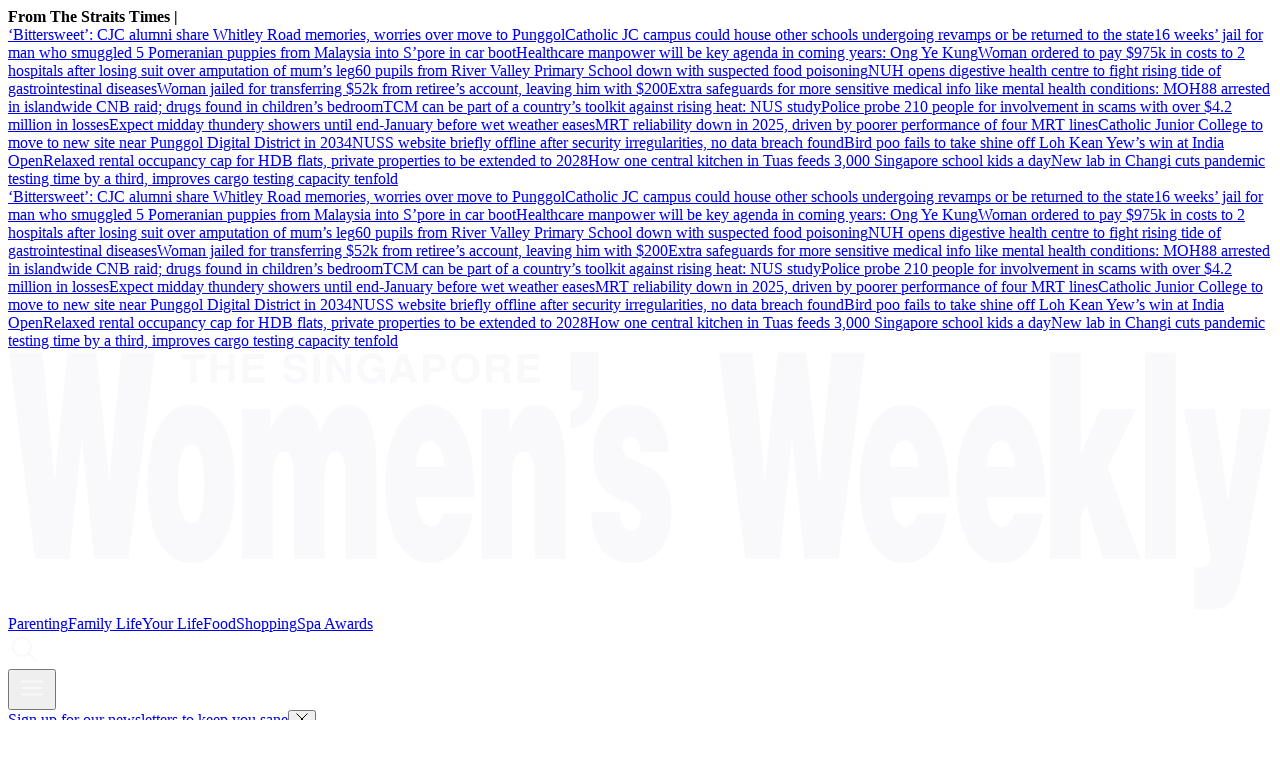

--- FILE ---
content_type: text/html
request_url: https://www.womensweekly.com.sg/tag/a-levels
body_size: 13577
content:
<!DOCTYPE html><html lang="en-SG" class="theme-sww"><head><meta charSet="UTF-8"/><meta content="width=device-width, initial-scale=1" name="viewport"/><script type="text/javascript" src="/assets/nr-loader-spa-1.283.2.min-wN1L8aNo.js" async=""></script><meta content="width" name="MobileOptimized"/><meta content="true" name="HandheldFriendly"/><meta content="ie=edge" http-equiv="x-ua-compatible"/><link rel="apple-touch-icon" sizes="180x180" href="/apple-touch-icon.png"/><link rel="manifest" href="/site.webmanifest"/><link rel="icon" type="image/png" href="/favicon-96x96.png" sizes="96x96"/><link rel="icon" type="image/svg+xml" href="/favicon.svg"/><link rel="shortcut icon" href="/favicon.ico"/><title>a levels | The Singapore Women&#x27;s Weekly </title><meta name="description" content=""/><meta name="robots" content="index, follow, max-image-preview:large, max-snippet:-1, max-video-preview:-1"/><link rel="canonical" href="https://www.womensweekly.com.sg/tag/a-levels"/><meta property="og:locale" content="en_SG"/><meta property="og:type" content="website"/><meta property="og:title" content="a levels"/><meta property="og:description" content=""/><meta property="og:url" content="https://www.womensweekly.com.sg/tag/a-levels"/><meta property="og:site_name" content="The Singapore Women&#x27;s Weekly "/><meta name="twitter:card" content="summary_large_image"/><meta name="format-detection" content="telephone=no"/><meta property="og:image" content="https://cassette.sphdigital.com.sg/image/womensweekly/0f4fbcefb8ec0b17138e35679156dcb4d24304a39fc5b8c9b071b3ba33215059"/><meta property="og:image:width" content="1140"/><meta property="og:image:height" content="760"/><link href="https://adtag.sphdigital.com/tag/smx/smx_prebid.js" rel="prefetch"/><link rel="preconnect" href="https://tags.crwdcntrl.net"/><link rel="preconnect" href="https://bcp.crwdcntrl.net"/><link rel="dns-prefetch" href="https://tags.crwdcntrl.net"/><link rel="dns-prefetch" href="https://bcp.crwdcntrl.net"/><link rel="modulepreload" href="/assets/manifest-fe6540a1.js"/><link rel="modulepreload" href="/assets/entry.client-C47bY-nz.js"/><link rel="modulepreload" href="/assets/chunk-JMJ3UQ3L-CTkJXbbD.js"/><link rel="modulepreload" href="/assets/root-CPuuO3HT.js"/><link rel="modulepreload" href="/assets/index-uYsNGcKC.js"/><link rel="modulepreload" href="/assets/AnalyticsSettings-sUxqahWe.js"/><link rel="modulepreload" href="/assets/SearchForm-NRPV3dQV.js"/><link rel="modulepreload" href="/assets/sponsored-BeV4hQta.js"/><link rel="modulepreload" href="/assets/ErrorLayout-JLx2jCWa.js"/><link rel="modulepreload" href="/assets/swr-BsV9WWKb.js"/><link rel="modulepreload" href="/assets/index-CNLjR7kN.js"/><link rel="modulepreload" href="/assets/SocialMedia-Z06W2i0x.js"/><link rel="modulepreload" href="/assets/Tag-CmqZIIQi.js"/><link rel="modulepreload" href="/assets/CategoryLayout-roUxogbP.js"/><link rel="modulepreload" href="/assets/AdSettings-BlRzjJGQ.js"/><link rel="modulepreload" href="/assets/index-DZV9ncKE.js"/><link rel="modulepreload" href="/assets/VariantByIndex-CrlS8DBP.js"/><link rel="modulepreload" href="/assets/VideoGalleryLandscape-Cofpt8iB.js"/><link rel="modulepreload" href="/assets/index-Bh1O7BV0.js"/><link rel="modulepreload" href="/assets/index-CKrWI2_G.js"/><link rel="modulepreload" href="/assets/hook-DCLlO3U3.js"/><link rel="stylesheet" href="/assets/root-D6WFqW7b.css"/><link rel="stylesheet" href="/assets/index-DG3kyoeF.css"/><link rel="stylesheet" href="/assets/SearchForm-wXxV1tfc.css"/><link rel="stylesheet" href="/assets/ErrorLayout-CdNwTRz8.css"/><link rel="stylesheet" href="/assets/SocialMedia-DdY3eqRg.css"/><link rel="stylesheet" href="/assets/CategoryLayout-DiyJRNDQ.css"/><link rel="stylesheet" href="/assets/VariantByIndex-BNeFjJKc.css"/><link rel="stylesheet" href="/assets/VideoGalleryLandscape-DU1xeLkP.css"/><link rel="stylesheet" href="/assets/index-DNibv85B.css"/><link rel="stylesheet" href="/assets/index-DQtH8lFz.css"/><script type="application/ld+json">{"@context":"https://schema.org","@graph":[{"@type":"CollectionPage","@id":"https://www.womensweekly.com.sg/tag/a-levels","url":"https://www.womensweekly.com.sg/tag/a-levels","isPartOf":{"@id":"https://www.womensweekly.com.sg/#website"},"description":"","breadcrumb":{"@id":"https://www.womensweekly.com.sg/tag/a-levels/#breadcrumb"},"thumbnailUrl":"https://cassette.sphdigital.com.sg/image/womensweekly/0f4fbcefb8ec0b17138e35679156dcb4d24304a39fc5b8c9b071b3ba33215059","inLanguage":"en-SG","name":"a levels","image":{"@id":"https://www.womensweekly.com.sg/tag/a-levels/#primaryimage"},"primaryImageOfPage":{"@id":"https://www.womensweekly.com.sg/tag/a-levels/#primaryimage"}},{"@type":"BreadcrumbList","@id":"https://www.womensweekly.com.sg/tag/a-levels/#breadcrumb","itemListElement":[{"@type":"ListItem","position":1,"name":"Home","item":"https://www.womensweekly.com.sg/"},{"@type":"ListItem","position":2,"name":"a levels","item":"https://www.womensweekly.com.sg/tag/a-levels"}]},{"@type":"ImageObject","inLanguage":"en-SG","@id":"https://www.womensweekly.com.sg/tag/a-levels/#primaryimage","url":"https://cassette.sphdigital.com.sg/image/womensweekly/0f4fbcefb8ec0b17138e35679156dcb4d24304a39fc5b8c9b071b3ba33215059","contentUrl":"https://cassette.sphdigital.com.sg/image/womensweekly/0f4fbcefb8ec0b17138e35679156dcb4d24304a39fc5b8c9b071b3ba33215059","width":1140,"height":760,"caption":"","description":""},{"@type":"WebSite","@id":"https://www.womensweekly.com.sg/#website","url":"https://www.womensweekly.com.sg/","name":"The Singapore Women's Weekly ","description":"Stay updated with parenting news, lifestyle tips, and working mum hacks in Singapore, from family life to self-care.","publisher":{"@id":"https://www.womensweekly.com.sg/#organization"},"potentialAction":[{"@type":"SearchAction","target":{"@type":"EntryPoint","urlTemplate":"https://www.womensweekly.com.sg/search?q={search_term_string}"},"query-input":"required name=search_term_string"}],"inLanguage":"en-SG"},{"@type":"Organization","@id":"https://www.womensweekly.com.sg/#organization","name":"SPH Media Limited","url":"https://www.womensweekly.com.sg/","logo":{"@type":"ImageObject","inLanguage":"en-SG","@id":"https://www.womensweekly.com.sg/#/schema/logo/image/","url":"https://www.womensweekly.com.sg/assets/logo-CZS-gbhL.svg","contentUrl":"https://www.womensweekly.com.sg/assets/logo-CZS-gbhL.svg","caption":"SPH Media Limited"},"image":{"@id":"https://www.womensweekly.com.sg/#/schema/logo/image/"},"sameAs":["https://t.me/sgwomensweekly","https://www.instagram.com/thesingaporewomensweekly/","https://www.facebook.com/thesingaporewomensweekly","https://www.youtube.com/channel/UCzrU7b6Kk7W3k5PIQAGDwKA"]}]}</script><script type="text/javascript">
              window.SPHMGAM = window.SPHMGAM || { cmd: [] };
              window.SPHMGTM = window.SPHMGTM || { cmd: [] };
            </script></head><body><div id="sphm_overlay"></div><div id="app"><script>window.NREUM||(NREUM={});NREUM.init={"jserrors":{"enabled":true},"logging":{"enabled":false},"metrics":{"enabled":true},"page_view_timing":{"enabled":true},"spa":{"enabled":false},"soft_navigations":{"enabled":false},"page_action":{"enabled":false},"page_view_event":{"enabled":false},"user_actions":{"enabled":false},"generic_events":{"enabled":false},"session_replay":{"enabled":false},"session_trace":{"enabled":false},"ajax":{"enabled":false},"privacy":{"cookies_enabled":true}};;NREUM.loader_config={"accountID":"225023","trustKey":"225023","agentID":"1103414061","licenseKey":"NRBR-70564e4017ab43d3811","applicationID":"1103414061"};NREUM.info={"beacon":"bam.nr-data.net","errorBeacon":"bam.nr-data.net","licenseKey":"NRBR-70564e4017ab43d3811","applicationID":"1103414061","sa":1}</script><header class="_header_1nuu2_1"><div class="_newstickerContainer_wyabn_1"><div class="_newstickerLabel_wyabn_23"><b></b></div><div class="_marquee_wyabn_30" style="--custom-duration:0ms"><div class="_marqueeContent_wyabn_45"></div><div aria-hidden="true" class="_marqueeContent_wyabn_45"></div></div></div><div class="_persistent_c3lmg_29"><div class="_header_c3lmg_72 _headerTemplate_c3lmg_118"><div class="_areaLogo_c3lmg_1 _logo_c3lmg_176"><a href="/" class="_link_ry4ze_1"><img src="data:image/svg+xml;utf8,%3Csvg%20xmlns%3D%22http%3A%2F%2Fwww.w3.org%2F2000%2Fsvg%22%20width%3D%22368%22%20height%3D%2276%22%20fill%3D%22none%22%3E%0A%20%20%20%20%3Cpath%20fill%3D%22%23F9F9FB%22%0A%20%20%20%20%20%20%20%20d%3D%22M360.522%2057.884c-2.367%2013.512-3.31%2017.764-11.264%2017.764-1.634%200-3.269-.33-3.952-.33V63.223c.642%200%201.244.088%201.846.088%202.797%200%203.44-1.586%202.537-6.421l-7.393-39.78h8.987l3.952%2026.938v-.008l3.913-26.938h8.596l-7.222%2040.78Z%22%20%2F%3E%0A%20%20%20%20%3Cpath%20fill%3D%22%23F9F9FB%22%20fill-rule%3D%22evenodd%22%0A%20%20%20%20%20%20%20%20d%3D%22M53.306%2015.849c7.954%200%2012.85%209.087%2012.85%2022.686%200%2016.012-5.587%2023.522-12.809%2023.522-7.222%200-12.81-7.675-12.81-22.6%200-14.924%205.157-23.6%2012.769-23.6v-.008Zm.139%2011.674c-3.05%200-3.953%206.09-3.953%2011.012h-.009c0%208.259%201.595%2011.84%203.872%2011.84%202.407%200%203.871-3.59%203.871-11.84%200-6.42-1.464-11.256-3.782-11.012ZM122.654%2015.849c8.336%200%2013.37%2011.177%2013.24%2027.024h-17.062c0%205.167%202.066%208.59%204.425%208.59%201.414%200%202.708-1.254%203.35-3.833h8.556c-1.545%2010.846-7.223%2014.427-12.468%2014.427-7.222%200-12.809-8.006-12.809-22.686s5.546-23.522%2012.768-23.522Zm.35%2010.594c-2.668%200-4.172%202.918-4.172%207.588h8.124c0-4.007-1.846-7.588-3.952-7.588ZM260.782%2015.849c8.336%200%2013.37%2011.177%2013.24%2027.024h-17.063c0%205.167%202.066%208.59%204.425%208.59%201.415%200%202.708-1.254%203.35-3.833h8.556c-1.545%2010.846-7.222%2014.427-12.468%2014.427-7.222%200-12.808-8.007-12.808-22.686%200-14.68%205.546-23.522%2012.768-23.522Zm.341%2010.594c-2.667%200-4.172%202.918-4.172%207.588h8.125c0-4.007-1.846-7.588-3.953-7.588ZM288.848%2015.849c8.336%200%2013.37%2011.177%2013.24%2027.024h-17.062c0%205.167%202.066%208.59%204.424%208.59%201.415%200%202.708-1.254%203.351-3.833h8.555c-1.545%2010.846-7.222%2014.427-12.468%2014.427-7.221%200-12.809-8.006-12.809-22.686s5.547-23.522%2012.769-23.522Zm.349%2010.594c-2.667%200-4.171%202.918-4.171%207.588h8.124c0-4.007-1.846-7.588-3.953-7.588Z%22%0A%20%20%20%20%20%20%20%20clip-rule%3D%22evenodd%22%20%2F%3E%0A%20%20%20%20%3Cpath%20fill%3D%22%23F9F9FB%22%0A%20%20%20%20%20%20%20%20d%3D%22M181.113%2015.849c4.684%200%2010.662%202.17%2011.174%2013.765h-8.124c-.089-1.42-.391-2.422-.862-3.171-.472-.75-1.115-1.09-1.806-1.09-1.545%200-2.538.916-2.538%203.086.001%206.089%2014.233%202.003%2014.233%2018.347%200%209.087-3.871%2015.263-12.126%2015.263-5.156%200-10.833-3.084-11.305-14.845h8.516l.008.008c0%201.75.342%203.084.944%203.999.561.836%201.333%201.334%202.187%201.334%201.374%200%202.838-.837%202.838-3.92%200-7.005-13.801-1.421-13.801-18.35%200-11.176%205.977-14.426%2010.662-14.426ZM98.622%2015.857c6.579%200%208.637%207.17%208.637%2019.096v25.858H98.32V38.543c0-6.421-.641-9.008-3.008-9.008-2.619%200-3.14%204.417-3.14%209.67v21.598h-8.937V38.535c0-6.421-.643-9.008-3.01-9.008-2.618%200-3.139%204.417-3.139%209.67v21.598H68.15V17.103h8.205v6.507c1.114-3.336%203.912-7.753%207.133-7.753%204.042%200%206.278%203.336%207.352%208.006%201.935-5.253%204.473-8.006%207.783-8.006ZM13.537%2037.873h.089L17.318.759h8.386l3.7%2037.114h.09L32.965.759h9.8l-7.693%2060.044H25.1l-3.57-34.858h-.089l-3.521%2034.858H7.949L.256.76h9.8l3.481%2037.114ZM153.567%2015.849c5.929%200%208.727%206.752%208.727%2018.765v26.19h-8.939V37.697c0-4.338-.602-8.171-3.139-8.171-2.749%200-3.48%203.415-3.48%209.008v22.268h-8.938v-43.7h8.156v6.84c2.017-5.254%204.214-8.094%207.613-8.094ZM220.281%2037.873h.088L224.063.759h8.384l3.692%2037.114h.098L239.71.759h9.8l-7.694%2060.044h-9.97l-3.572-34.858h-.088l-3.522%2034.858h-9.971L206.999.76h9.8l3.482%2037.114ZM312.327%2030.45l5.718-13.347h10.443l-8.337%2016.928%209.418%2026.772h-10.744l-4.814-15.516-1.676%203.25-.008.008v12.258h-8.937V.76h8.937v29.69ZM339.93%2060.803h-8.938V.76h8.938v60.044ZM171.972%2010.312c.219%207.462-3.75%2012.478-8.077%2012.415v-4.954c1.277-.307%202.164-.915%202.693-1.893.528-.978.838-2.327.838-4.039h-3.531V.649h8.077v9.664ZM83.584.964c2.651%200%203.36%201.68%203.368%202.706h-1.733c-.05-.371-.195-1.263-1.773-1.263-.683%200-1.504.245-1.504%201.002%200%20.655.553.797.91.876l2.107.505c1.18.284%202.26.75%202.26%202.256%200%202.523-2.65%202.745-3.407%202.745-3.155%200-3.692-1.767-3.692-2.8h1.74c.016.465.253%201.356%201.83%201.356.854%200%201.805-.197%201.806-1.088%200-.655-.65-.829-1.562-1.042l-.927-.212c-1.399-.316-2.74-.616-2.74-2.462%200-.93.52-2.58%203.317-2.58ZM105.909.964c2.651%200%203.693%201.673%203.79%202.824h-1.806c0-.331-.61-1.38-1.887-1.38-1.277%200-2.48.867-2.48%203.013%200%202.287%201.285%202.887%202.513%202.887.399%200%201.724-.15%202.098-1.846h-2.009V5.05h3.603v4.52h-1.203l-.179-1.05c-.456.513-1.123%201.27-2.701%201.27-2.082%200-3.968-1.443-3.968-4.393%200-2.28%201.301-4.433%204.204-4.433h.025Z%22%20%2F%3E%0A%20%20%20%20%3Cpath%20fill%3D%22%23F9F9FB%22%20fill-rule%3D%22evenodd%22%0A%20%20%20%20%20%20%20%20d%3D%22M133.113.964c1.147%200%204.156.482%204.156%204.41s-3.009%204.409-4.156%204.409c-1.147%200-4.155-.482-4.155-4.41%200-3.927%203.008-4.41%204.155-4.41Zm0%201.49c-.976%200-2.35.585-2.35%202.928%200%202.342%201.374%202.926%202.35%202.926s2.35-.584%202.35-2.926c0-2.343-1.374-2.928-2.35-2.928Z%22%0A%20%20%20%20%20%20%20%20clip-rule%3D%22evenodd%22%20%2F%3E%0A%20%20%20%20%3Cpath%20fill%3D%22%23F9F9FB%22%0A%20%20%20%20%20%20%20%20d%3D%22M60.812%204.364h3.368V1.185h1.805V9.57H64.18V5.808h-3.368v3.77h-1.805V1.185h1.805v3.18ZM57.511%202.668h-2.61v6.901h-1.807V2.668h-2.61V1.185h7.027v1.483ZM90.741%209.57h-1.805V1.184h1.805V9.57ZM98.142%207.022h.025V1.185h1.683V9.57h-1.805l-3.53-5.979h-.024v5.98h-1.684V1.184h1.903l3.432%205.837Z%22%20%2F%3E%0A%20%20%20%20%3Cpath%20fill%3D%22%23F9F9FB%22%20fill-rule%3D%22evenodd%22%0A%20%20%20%20%20%20%20%20d%3D%22M119.19%209.57h-1.96l-.553-1.727h-3.188l-.602%201.726h-1.903l3.082-8.384h2.082l3.042%208.384Zm-5.214-3.17h2.204l-1.073-3.314h-.025L113.976%206.4ZM124.777%201.185c1.675%200%202.684%201.041%202.684%202.682%200%20.757-.431%202.674-2.757%202.674h-2.075v3.02l.009.008h-1.806V1.185h3.945Zm-2.131%203.905h1.675l-.007.008c1.349%200%201.349-.93%201.349-1.31%200-.82-.471-1.16-1.585-1.16h-1.432V5.09Z%22%0A%20%20%20%20%20%20%20%20clip-rule%3D%22evenodd%22%20%2F%3E%0A%20%20%20%20%3Cpath%20fill%3D%22%23F9F9FB%22%0A%20%20%20%20%20%20%20%20d%3D%22M74.59%202.668h-4.58v1.759h4.213V5.91H70.01v2.169h4.79v1.483h-6.563V1.185h6.353v1.483Z%22%20%2F%3E%0A%20%20%20%20%3Cpath%20fill%3D%22%23F9F9FB%22%20fill-rule%3D%22evenodd%22%0A%20%20%20%20%20%20%20%20d%3D%22M143.555%201.185c2.302%200%202.725%201.648%202.725%202.366%200%20.923-.48%201.72-1.334%201.996.708.3%201.098.56%201.098%202.121%200%201.223%200%201.531.382%201.673v.22h-2c-.122-.394-.196-.827-.196-1.695%200-1.143-.073-1.585-1.406-1.585h-1.863v3.28h-1.773V1.186h4.367Zm-2.586%203.691h2.114c.936%200%201.4-.315%201.4-1.144%200-.441-.204-1.095-1.261-1.095h-2.253v2.24Z%22%0A%20%20%20%20%20%20%20%20clip-rule%3D%22evenodd%22%20%2F%3E%0A%20%20%20%20%3Cpath%20fill%3D%22%23F9F9FB%22%0A%20%20%20%20%20%20%20%20d%3D%22M154.714%202.668h-4.579v1.759h4.213V5.91h-4.213v2.169h4.79v1.483h-6.563V1.185h6.352v1.483Z%22%20%2F%3E%0A%3C%2Fsvg%3E" alt="logo" style="width:100%;height:100%;object-fit:contain" class="_image_1d5ts_1"/></a></div><div class="_areaPri_c3lmg_5 _primary_items_c3lmg_206 _primaryItemsContainer_1milr_1" data-layout-position="navbar"><a class="_navlink_1rauk_1" href="/parenting">Parenting</a><a class="_navlink_1rauk_1" href="/family">Family Life</a><a class="_navlink_1rauk_1" href="/your-life">Your Life</a><a class="_navlink_1rauk_1" href="/food">Food</a><a class="_navlink_1rauk_1" href="/shopping">Shopping</a><a class="_navlink_1rauk_1" href="/topics/spa-awards-2025">Spa Awards</a></div><div class="_areaSearch_c3lmg_13"><a href="/search" title="Search" class="_searchIcon_c3lmg_255"><i><svg xmlns="http://www.w3.org/2000/svg" width="32" height="32" fill="none"><path fill="#F9F9FB" d="m27.91 26.49-6.28-6.28c1.42-1.73 2.28-3.95 2.28-6.36 0-5.54-4.51-10.05-10.05-10.05C8.32 3.8 3.8 8.31 3.8 13.85c0 5.54 4.51 10.05 10.05 10.05 2.41 0 4.63-.86 6.36-2.28l6.28 6.28c.2.2.45.29.71.29.26 0 .51-.1.71-.29a.996.996 0 0 0 0-1.41ZM5.8 13.85c0-4.44 3.61-8.05 8.05-8.05 4.44 0 8.05 3.61 8.05 8.05 0 4.44-3.61 8.05-8.05 8.05-4.44 0-8.05-3.61-8.05-8.05Z"></path></svg></i></a></div><div class="_areaMenu_c3lmg_25"><button class="_hamburgerMenuBtnIcon_c3lmg_266" title="Menu" data-layout-position="menubutton"><i><svg xmlns="http://www.w3.org/2000/svg" width="32" height="32" fill="none"><path fill="#F9F9FB" d="M26 10.6H6c-.55 0-1-.45-1-1s.45-1 1-1h20c.55 0 1 .45 1 1s-.45 1-1 1ZM26 17H6c-.55 0-1-.45-1-1s.45-1 1-1h20c.55 0 1 .45 1 1s-.45 1-1 1ZM26 23.4H6c-.55 0-1-.45-1-1s.45-1 1-1h20c.55 0 1 .45 1 1s-.45 1-1 1Z"></path></svg></i></button></div></div></div><form style="display:none" class="_container_wf5fn_1"></form></header><main><div class="_container_1mccf_1" style="--mobile-banner-image-width:40px;--mobile-banner-image-height:40px"><a class="_link_1mccf_23" href="/newsletter-signup?ref=banner"><span>Sign up for our newsletters to keep you sane</span></a><button class="_close_1mccf_46"><svg xmlns="http://www.w3.org/2000/svg" width="12" height="12" fill="none" stroke="currentColor"><path d="M0.5 0.5L11.5 11.5" stroke="currentColor" stroke-width="1"></path><path d="M11.5 0.5L0.5 11.5" stroke="currentColor" stroke-width="1"></path></svg></button></div><div data-layout-position="leaderboard"></div><style type="text/css">@media screen and (min-width: 1000px) {
  #sphm_overlay {
    position: fixed !important;
    top: 0 !important;
    left: 0 !important;
    width: 100% !important;
    height: 100% !important;
    color: #000;
    background-color: rgb(255, 255, 255);
    z-index: 9999 !important;
    display: block;
  }

  html.gotprestitial:not(.no-overlay) body {
    max-height: 100%;
    min-height: 0;
    overflow-y: hidden;
  }
  html.no-overlay #sphm_overlay {
    display: none;
  }
}
</style><section class="_bodyContainer_137gt_344 _categoryInfoContainer_137gt_1"><div class="_headingContainer_137gt_20 _headingStandalone_137gt_61"><h1 class="_sectionTitle_1k87u_5 _base_1k87u_1">a levels</h1></div></section><section class="_bodyContainer_137gt_344 _gutterBottomOnly_137gt_395 _categoryAnchorBlockContainer_137gt_370"><section class="_anchorBlock_eo8jd_1"><div class="_imageContainer_eo8jd_33"><a href="/beauty-and-health/10-harmful-effects-sugar-didnt-know?ref=anchorblockb" title="13 Things That Happen To Your Body When You Eat Too Much Sugar"><picture><source srcSet="https://cassette.sphdigital.com.sg/image/womensweekly/70d0227300cd382f47e258ed7dc7ad4756c1687f9ffce93c2909e16b067b9f88?w=500&amp;q=85 500w,https://cassette.sphdigital.com.sg/image/womensweekly/70d0227300cd382f47e258ed7dc7ad4756c1687f9ffce93c2909e16b067b9f88?w=800&amp;q=85 800w,https://cassette.sphdigital.com.sg/image/womensweekly/70d0227300cd382f47e258ed7dc7ad4756c1687f9ffce93c2909e16b067b9f88?w=1000&amp;q=85 1000w,https://cassette.sphdigital.com.sg/image/womensweekly/70d0227300cd382f47e258ed7dc7ad4756c1687f9ffce93c2909e16b067b9f88 1140w" media="(max-width: 999px)"/><source srcSet="https://cassette.sphdigital.com.sg/image/womensweekly/f0cc11e35fc43afe2ff00ea1dc4506cccbaa2ca451b6f3e8264cb75f17591c18?w=500&amp;q=85 500w,https://cassette.sphdigital.com.sg/image/womensweekly/f0cc11e35fc43afe2ff00ea1dc4506cccbaa2ca451b6f3e8264cb75f17591c18?w=800&amp;q=85 800w,https://cassette.sphdigital.com.sg/image/womensweekly/f0cc11e35fc43afe2ff00ea1dc4506cccbaa2ca451b6f3e8264cb75f17591c18?w=1000&amp;q=85 1000w,https://cassette.sphdigital.com.sg/image/womensweekly/f0cc11e35fc43afe2ff00ea1dc4506cccbaa2ca451b6f3e8264cb75f17591c18 1140w" media="(min-width: 1000px)"/><img class="_base_12j3k_1" alt="" loading="lazy" sizes="auto" width="1140" height="987" srcSet="https://cassette.sphdigital.com.sg/image/womensweekly/70d0227300cd382f47e258ed7dc7ad4756c1687f9ffce93c2909e16b067b9f88?w=500&amp;q=85 500w,https://cassette.sphdigital.com.sg/image/womensweekly/70d0227300cd382f47e258ed7dc7ad4756c1687f9ffce93c2909e16b067b9f88?w=800&amp;q=85 800w,https://cassette.sphdigital.com.sg/image/womensweekly/70d0227300cd382f47e258ed7dc7ad4756c1687f9ffce93c2909e16b067b9f88?w=1000&amp;q=85 1000w,https://cassette.sphdigital.com.sg/image/womensweekly/70d0227300cd382f47e258ed7dc7ad4756c1687f9ffce93c2909e16b067b9f88 1140w" src="https://cassette.sphdigital.com.sg/image/womensweekly/70d0227300cd382f47e258ed7dc7ad4756c1687f9ffce93c2909e16b067b9f88?w=1000&amp;q=85" style="--custom-aspect-ratio:1.155015197568389;contain-intrinsic-size:1140px 987px;--custom-mobile-up-aspect-ratio:1.5"/></picture></a></div><div class="_summaryItemWrapper_eo8jd_57"><div class="_textContainer_13kuc_1"><div class="_label_ezfj2_1"><a href="/beauty-and-health?ref=anchorblockb" class="_hyperlink_13mk6_1">Beauty &amp; Health</a> | <time dateTime="2019-04-03T08:03:52.000Z"><span>3 Apr 2019</span></time></div><a href="/beauty-and-health/10-harmful-effects-sugar-didnt-know?ref=anchorblockb" class="_lineClamp_13kuc_32 _title_13kuc_53"><h2 class="_subHeading1_1k87u_111 _base_1k87u_1">13 Things That Happen To Your Body When You Eat Too Much Sugar</h2></a></div><div class="_summaryItemDivider_eo8jd_120"><hr class="_divider_1k9m9_1"/></div></div></section></section><section class="_bodyContainer_137gt_344 _gutterBottom_137gt_351"><div class="_latestTeaserContainer_137gt_115"><div class="_latestTeaserLayout_137gt_161"><div class="_subAnchor_1r03f_1 _landscape_1r03f_1 _latestArticleContainer_1milr_34"><div class="_latestArticle_kw7kn_1 _landscape_kw7kn_41"><a href="/beauty-and-health/10-ways-prevent-type-2-diabetes?ref=titlestacked" class="_imageContainer_kw7kn_66"><picture><source srcSet="https://cassette.sphdigital.com.sg/image/womensweekly/b5571d15d6de209d2fb10d738ef5f63e486095f24952714a5b50d98a9cdb974e?w=140&amp;q=85 140w,https://cassette.sphdigital.com.sg/image/womensweekly/b5571d15d6de209d2fb10d738ef5f63e486095f24952714a5b50d98a9cdb974e?w=230&amp;q=85 230w,https://cassette.sphdigital.com.sg/image/womensweekly/b5571d15d6de209d2fb10d738ef5f63e486095f24952714a5b50d98a9cdb974e?w=280&amp;q=85 280w,https://cassette.sphdigital.com.sg/image/womensweekly/b5571d15d6de209d2fb10d738ef5f63e486095f24952714a5b50d98a9cdb974e?w=560&amp;q=85 560w,https://cassette.sphdigital.com.sg/image/womensweekly/b5571d15d6de209d2fb10d738ef5f63e486095f24952714a5b50d98a9cdb974e?w=840&amp;q=85 840w" media="(max-width: 999px)"/><source srcSet="https://cassette.sphdigital.com.sg/image/womensweekly/0f4fbcefb8ec0b17138e35679156dcb4d24304a39fc5b8c9b071b3ba33215059?w=180&amp;q=85 180w,https://cassette.sphdigital.com.sg/image/womensweekly/0f4fbcefb8ec0b17138e35679156dcb4d24304a39fc5b8c9b071b3ba33215059?w=280&amp;q=85 280w,https://cassette.sphdigital.com.sg/image/womensweekly/0f4fbcefb8ec0b17138e35679156dcb4d24304a39fc5b8c9b071b3ba33215059?w=350&amp;q=85 350w,https://cassette.sphdigital.com.sg/image/womensweekly/0f4fbcefb8ec0b17138e35679156dcb4d24304a39fc5b8c9b071b3ba33215059?w=700&amp;q=85 700w,https://cassette.sphdigital.com.sg/image/womensweekly/0f4fbcefb8ec0b17138e35679156dcb4d24304a39fc5b8c9b071b3ba33215059?w=1050&amp;q=85 1050w" media="(min-width: 1000px)"/><img class="_base_12j3k_1" alt="" loading="lazy" sizes="auto" width="1140" height="1140" srcSet="https://cassette.sphdigital.com.sg/image/womensweekly/b5571d15d6de209d2fb10d738ef5f63e486095f24952714a5b50d98a9cdb974e?w=140&amp;q=85 140w,https://cassette.sphdigital.com.sg/image/womensweekly/b5571d15d6de209d2fb10d738ef5f63e486095f24952714a5b50d98a9cdb974e?w=230&amp;q=85 230w,https://cassette.sphdigital.com.sg/image/womensweekly/b5571d15d6de209d2fb10d738ef5f63e486095f24952714a5b50d98a9cdb974e?w=280&amp;q=85 280w,https://cassette.sphdigital.com.sg/image/womensweekly/b5571d15d6de209d2fb10d738ef5f63e486095f24952714a5b50d98a9cdb974e?w=560&amp;q=85 560w,https://cassette.sphdigital.com.sg/image/womensweekly/b5571d15d6de209d2fb10d738ef5f63e486095f24952714a5b50d98a9cdb974e?w=840&amp;q=85 840w" src="https://cassette.sphdigital.com.sg/image/womensweekly/b5571d15d6de209d2fb10d738ef5f63e486095f24952714a5b50d98a9cdb974e?w=280&amp;q=85" style="--custom-aspect-ratio:1;contain-intrinsic-size:1140px 1140px;--custom-mobile-up-aspect-ratio:1.5;--custom-mobile-up-object-fit:cover;--custom-mobile-up-height:100%"/></picture></a><div class="_summaryContainer_kw7kn_133 _landscape_kw7kn_41"><div class="_textContainer_13kuc_1"><div class="_label_ezfj2_1"><a href="/beauty-and-health?ref=titlestacked" class="_hyperlink_13mk6_1">Beauty &amp; Health</a> | <time dateTime="2016-08-19T01:12:34.000Z"><span>19 Aug 2016</span></time></div><a href="/beauty-and-health/10-ways-prevent-type-2-diabetes?ref=titlestacked" class="_lineClamp_13kuc_32 _title_13kuc_53"><h2 class="_subHeading3_1k87u_113 _base_1k87u_1">10 Ways to Prevent Type 2 Diabetes</h2></a></div></div></div></div><div class="_subAnchor_1r03f_1 _landscape_1r03f_1 _latestArticleContainer_1milr_34"><div class="_latestArticle_kw7kn_1 _landscape_kw7kn_41"><a href="/beauty-and-health/slim-may-not-healthy?ref=titlestacked" class="_imageContainer_kw7kn_66"><picture><source srcSet="https://cassette.sphdigital.com.sg/image/womensweekly/03438b7e36cb7f7db6055cca4a0a3184b1db5d328829b29987a755fc2a1a69bf?w=140&amp;q=85 140w,https://cassette.sphdigital.com.sg/image/womensweekly/03438b7e36cb7f7db6055cca4a0a3184b1db5d328829b29987a755fc2a1a69bf?w=230&amp;q=85 230w,https://cassette.sphdigital.com.sg/image/womensweekly/03438b7e36cb7f7db6055cca4a0a3184b1db5d328829b29987a755fc2a1a69bf?w=280&amp;q=85 280w,https://cassette.sphdigital.com.sg/image/womensweekly/03438b7e36cb7f7db6055cca4a0a3184b1db5d328829b29987a755fc2a1a69bf?w=560&amp;q=85 560w,https://cassette.sphdigital.com.sg/image/womensweekly/03438b7e36cb7f7db6055cca4a0a3184b1db5d328829b29987a755fc2a1a69bf?w=840&amp;q=85 840w" media="(max-width: 999px)"/><source srcSet="https://cassette.sphdigital.com.sg/image/womensweekly/db096796d5245a24232aa4ba7e4581885d2859516da486d5fd1bd6fb8181c372?w=180&amp;q=85 180w,https://cassette.sphdigital.com.sg/image/womensweekly/db096796d5245a24232aa4ba7e4581885d2859516da486d5fd1bd6fb8181c372?w=280&amp;q=85 280w,https://cassette.sphdigital.com.sg/image/womensweekly/db096796d5245a24232aa4ba7e4581885d2859516da486d5fd1bd6fb8181c372?w=350&amp;q=85 350w,https://cassette.sphdigital.com.sg/image/womensweekly/db096796d5245a24232aa4ba7e4581885d2859516da486d5fd1bd6fb8181c372?w=700&amp;q=85 700w,https://cassette.sphdigital.com.sg/image/womensweekly/db096796d5245a24232aa4ba7e4581885d2859516da486d5fd1bd6fb8181c372?w=1050&amp;q=85 1050w" media="(min-width: 1000px)"/><img class="_base_12j3k_1" alt="" loading="lazy" sizes="auto" width="1140" height="1140" srcSet="https://cassette.sphdigital.com.sg/image/womensweekly/03438b7e36cb7f7db6055cca4a0a3184b1db5d328829b29987a755fc2a1a69bf?w=140&amp;q=85 140w,https://cassette.sphdigital.com.sg/image/womensweekly/03438b7e36cb7f7db6055cca4a0a3184b1db5d328829b29987a755fc2a1a69bf?w=230&amp;q=85 230w,https://cassette.sphdigital.com.sg/image/womensweekly/03438b7e36cb7f7db6055cca4a0a3184b1db5d328829b29987a755fc2a1a69bf?w=280&amp;q=85 280w,https://cassette.sphdigital.com.sg/image/womensweekly/03438b7e36cb7f7db6055cca4a0a3184b1db5d328829b29987a755fc2a1a69bf?w=560&amp;q=85 560w,https://cassette.sphdigital.com.sg/image/womensweekly/03438b7e36cb7f7db6055cca4a0a3184b1db5d328829b29987a755fc2a1a69bf?w=840&amp;q=85 840w" src="https://cassette.sphdigital.com.sg/image/womensweekly/03438b7e36cb7f7db6055cca4a0a3184b1db5d328829b29987a755fc2a1a69bf?w=280&amp;q=85" style="--custom-aspect-ratio:1;contain-intrinsic-size:1140px 1140px;--custom-mobile-up-aspect-ratio:1.5;--custom-mobile-up-object-fit:cover;--custom-mobile-up-height:100%"/></picture></a><div class="_summaryContainer_kw7kn_133 _landscape_kw7kn_41"><div class="_textContainer_13kuc_1"><div class="_label_ezfj2_1"><a href="/beauty-and-health?ref=titlestacked" class="_hyperlink_13mk6_1">Beauty &amp; Health</a> | <time dateTime="2016-07-25T11:18:19.000Z"><span>25 Jul 2016</span></time></div><a href="/beauty-and-health/slim-may-not-healthy?ref=titlestacked" class="_lineClamp_13kuc_32 _title_13kuc_53"><h2 class="_subHeading3_1k87u_113 _base_1k87u_1">Why Being Slim May NOT Be Healthy</h2></a></div></div></div></div><div class="_subAnchor_1r03f_1 _landscape_1r03f_1 _latestArticleContainer_1milr_34"><div class="_latestArticle_kw7kn_1 _landscape_kw7kn_41"><a href="/beauty-and-health/9-harmful-effects-sugar-didnt-know?ref=titlestacked" class="_imageContainer_kw7kn_66"><picture><source srcSet="https://cassette.sphdigital.com.sg/image/womensweekly/655f98026db74f014d887bc145c1d8b906c8fd5f0537e3b4bfa049b04e0ad68b?w=140&amp;q=85 140w,https://cassette.sphdigital.com.sg/image/womensweekly/655f98026db74f014d887bc145c1d8b906c8fd5f0537e3b4bfa049b04e0ad68b?w=230&amp;q=85 230w,https://cassette.sphdigital.com.sg/image/womensweekly/655f98026db74f014d887bc145c1d8b906c8fd5f0537e3b4bfa049b04e0ad68b?w=280&amp;q=85 280w,https://cassette.sphdigital.com.sg/image/womensweekly/655f98026db74f014d887bc145c1d8b906c8fd5f0537e3b4bfa049b04e0ad68b?w=560&amp;q=85 560w,https://cassette.sphdigital.com.sg/image/womensweekly/655f98026db74f014d887bc145c1d8b906c8fd5f0537e3b4bfa049b04e0ad68b?w=840&amp;q=85 840w" media="(max-width: 999px)"/><source srcSet="https://cassette.sphdigital.com.sg/image/womensweekly/ebd3ff6dd405209f97489593d18618410d2513a817765186910e328124d17122?w=180&amp;q=85 180w,https://cassette.sphdigital.com.sg/image/womensweekly/ebd3ff6dd405209f97489593d18618410d2513a817765186910e328124d17122?w=280&amp;q=85 280w,https://cassette.sphdigital.com.sg/image/womensweekly/ebd3ff6dd405209f97489593d18618410d2513a817765186910e328124d17122?w=350&amp;q=85 350w,https://cassette.sphdigital.com.sg/image/womensweekly/ebd3ff6dd405209f97489593d18618410d2513a817765186910e328124d17122?w=700&amp;q=85 700w,https://cassette.sphdigital.com.sg/image/womensweekly/ebd3ff6dd405209f97489593d18618410d2513a817765186910e328124d17122?w=1050&amp;q=85 1050w" media="(min-width: 1000px)"/><img class="_base_12j3k_1" alt="" loading="lazy" sizes="auto" width="1140" height="1140" srcSet="https://cassette.sphdigital.com.sg/image/womensweekly/655f98026db74f014d887bc145c1d8b906c8fd5f0537e3b4bfa049b04e0ad68b?w=140&amp;q=85 140w,https://cassette.sphdigital.com.sg/image/womensweekly/655f98026db74f014d887bc145c1d8b906c8fd5f0537e3b4bfa049b04e0ad68b?w=230&amp;q=85 230w,https://cassette.sphdigital.com.sg/image/womensweekly/655f98026db74f014d887bc145c1d8b906c8fd5f0537e3b4bfa049b04e0ad68b?w=280&amp;q=85 280w,https://cassette.sphdigital.com.sg/image/womensweekly/655f98026db74f014d887bc145c1d8b906c8fd5f0537e3b4bfa049b04e0ad68b?w=560&amp;q=85 560w,https://cassette.sphdigital.com.sg/image/womensweekly/655f98026db74f014d887bc145c1d8b906c8fd5f0537e3b4bfa049b04e0ad68b?w=840&amp;q=85 840w" src="https://cassette.sphdigital.com.sg/image/womensweekly/655f98026db74f014d887bc145c1d8b906c8fd5f0537e3b4bfa049b04e0ad68b?w=280&amp;q=85" style="--custom-aspect-ratio:1;contain-intrinsic-size:1140px 1140px;--custom-mobile-up-aspect-ratio:1.5;--custom-mobile-up-object-fit:cover;--custom-mobile-up-height:100%"/></picture></a><div class="_summaryContainer_kw7kn_133 _landscape_kw7kn_41"><div class="_textContainer_13kuc_1"><div class="_label_ezfj2_1"><a href="/beauty-and-health?ref=titlestacked" class="_hyperlink_13mk6_1">Beauty &amp; Health</a> | <time dateTime="2016-07-24T07:23:33.000Z"><span>24 Jul 2016</span></time></div><a href="/beauty-and-health/9-harmful-effects-sugar-didnt-know?ref=titlestacked" class="_lineClamp_13kuc_32 _title_13kuc_53"><h2 class="_subHeading3_1k87u_113 _base_1k87u_1">9 Harmful Effects of Sugar that You Didn&#x27;t Know About</h2></a></div></div></div></div></div><div class="_sidebar_137gt_324"><div data-layout-position="sidebar"></div></div></div></section></main><footer class="_footer_1fyvi_1 _footerTemplate_1fyvi_16"><div class="_footerDivider_1fyvi_41"><hr class="_divider_1k9m9_1"/></div><div class="_logoContainer_1fyvi_54"><div class="_logo_1fyvi_54"><a href="/" class="_link_ry4ze_1"><img src="data:image/svg+xml;utf8,%3Csvg%20xmlns%3D%22http%3A%2F%2Fwww.w3.org%2F2000%2Fsvg%22%20width%3D%22296%22%20height%3D%2261%22%20fill%3D%22none%22%3E%0A%20%20%20%20%3Cpath%20fill%3D%22%2370C2C2%22%0A%20%20%20%20%20%20%20%20d%3D%22M289.817%2045.808c-1.901%2010.81-2.66%2014.212-9.05%2014.212-1.312%200-2.623-.264-3.173-.264v-9.677c.516%200%201%20.07%201.483.07%202.247%200%202.764-1.268%202.039-5.135l-5.941-31.826h7.221l3.176%2021.551v-.006l3.141-21.55h6.908l-5.804%2032.625Z%22%20%2F%3E%0A%20%20%20%20%3Cpath%20fill%3D%22%2370C2C2%22%20fill-rule%3D%22evenodd%22%0A%20%20%20%20%20%20%20%20d%3D%22M43%2012.18c6.39%200%2010.324%207.271%2010.324%2018.15%200%2012.81-4.49%2018.817-10.292%2018.817s-10.291-6.14-10.292-18.079c0-11.94%204.144-18.881%2010.26-18.881v-.006Zm.111%209.34c-2.45%200-3.175%204.872-3.175%208.81h-.006c0%206.605%201.28%209.47%203.108%209.472%201.934%200%203.111-2.872%203.111-9.472%200-5.136-1.176-9.004-3.038-8.81ZM98.714%2012.18c6.697%200%2010.742%208.941%2010.637%2021.619H95.644c0%204.133%201.659%206.872%203.553%206.873%201.137%200%202.176-1.004%202.693-3.067h6.873c-1.242%208.676-5.803%2011.542-10.017%2011.542-5.802%200-10.289-6.406-10.29-18.149%200-11.743%204.456-18.817%2010.258-18.817Zm.281%208.473c-2.143%200-3.352%202.338-3.352%206.074h6.528c0-3.206-1.484-6.074-3.176-6.074ZM209.687%2012.18c6.697.002%2010.739%208.942%2010.635%2021.619h-13.708c0%204.133%201.662%206.873%203.557%206.873%201.136%200%202.176-1.005%202.692-3.067h6.873c-1.241%208.676-5.802%2011.542-10.016%2011.542-5.803%200-10.292-6.405-10.292-18.149s4.457-18.817%2010.259-18.817Zm.273%208.473c-2.143.001-3.352%202.338-3.352%206.074h6.528c0-3.206-1.484-6.074-3.176-6.074ZM232.234%2012.18c6.697%200%2010.742%208.941%2010.638%2021.619h-13.708c0%204.133%201.659%206.872%203.554%206.873%201.136%200%202.176-1.004%202.692-3.067h6.873c-1.241%208.676-5.802%2011.542-10.017%2011.542-5.801%200-10.289-6.406-10.289-18.149%200-11.743%204.455-18.817%2010.257-18.817Zm.281%208.473c-2.143%200-3.351%202.338-3.351%206.074h6.527c0-3.206-1.483-6.074-3.176-6.074Z%22%0A%20%20%20%20%20%20%20%20clip-rule%3D%22evenodd%22%20%2F%3E%0A%20%20%20%20%3Cpath%20fill%3D%22%2370C2C2%22%0A%20%20%20%20%20%20%20%20d%3D%22M145.68%2012.18c3.763%200%208.567%201.735%208.979%2011.01h-6.527c-.072-1.135-.316-1.937-.695-2.537-.379-.598-.895-.87-1.45-.87-1.241%200-2.038.732-2.039%202.467%200%204.872%2011.435%201.605%2011.435%2014.68-.001%207.27-3.11%2012.211-9.742%2012.212-4.142%200-8.702-2.47-9.082-11.877h6.841l.006.005c0%201.401.275%202.468.759%203.2.451.668%201.072%201.066%201.758%201.066%201.104%200%202.279-.67%202.279-3.138-.002-5.601-11.089-1.136-11.089-14.677%200-8.941%204.803-11.54%208.567-11.54ZM79.407%2012.187c5.286%200%206.938%205.737%206.938%2015.278v20.683h-7.181V30.336c0-5.137-.516-7.207-2.417-7.207-2.104%200-2.522%203.535-2.522%207.737v17.276h-7.181V30.33c0-5.137-.516-7.207-2.417-7.207-2.104%200-2.522%203.532-2.523%207.734v17.28h-7.18V13.183h6.592v5.206c.895-2.67%203.143-6.202%205.73-6.202%203.247%200%205.044%202.668%205.906%206.404%201.555-4.203%203.596-6.405%206.255-6.405ZM11.049%2029.8h.073L14.087.107h6.735L23.796%2029.8h.073L26.66.107h7.871l-6.178%2048.035h-8.013L17.47%2020.258h-.07l-2.83%2027.884H6.56L.379.108H8.25L11.049%2029.8ZM123.549%2012.18c4.763%200%207.01%205.401%207.01%2015.012v20.95h-7.18V29.66c0-3.47-.484-6.536-2.523-6.536-2.207.001-2.795%202.734-2.795%207.207v17.813h-7.18v-34.96h6.553v5.472c1.621-4.202%203.384-6.474%206.115-6.474ZM177.147%2029.8h.074L180.185.107h6.736l2.967%2029.693h.08L192.757.107h7.875l-6.182%2048.035h-8.013l-2.868-27.884h-.07l-2.83%2027.884h-8.01L166.477.108h7.872l2.798%2029.693ZM251.098%2023.861l4.594-10.678h8.388l-6.697%2013.544%207.567%2021.415h-8.631l-3.867-12.413-1.348%202.602-.006.006v9.805h-7.18V.108h7.18v23.754ZM273.273%2048.142h-7.181V.108h7.181v48.035ZM138.335%207.751c.176%205.969-3.011%209.982-6.487%209.932v-3.964c1.026-.246%201.738-.733%202.163-1.515.424-.782.673-1.862.673-3.231h-2.836V.02h6.487V7.75ZM67.325.271c2.13%200%202.698%201.345%202.704%202.166h-1.391c-.04-.297-.157-1.011-1.424-1.011-.549%200-1.207.197-1.207.803%200%20.522.442.637.73.7l1.693.404c.947.227%201.816.6%201.816%201.805%200%202.017-2.127%202.194-2.736%202.194-2.535%200-2.968-1.412-2.968-2.238h1.397c.014.372.204%201.084%201.471%201.084.686%200%201.45-.157%201.45-.87%200-.524-.522-.662-1.254-.832l-.744-.17c-1.123-.253-2.202-.494-2.203-1.97%200-.744.419-2.064%202.666-2.065ZM85.26.271c2.13%200%202.966%201.338%203.045%202.26h-1.45c-.002-.267-.49-1.105-1.515-1.105-1.026%200-1.992.695-1.992%202.41%200%201.83%201.031%202.312%202.018%202.312.321%200%201.384-.123%201.685-1.48h-1.615V3.542h2.895v3.615h-.967l-.143-.838c-.366.41-.902%201.014-2.168%201.014-1.673%200-3.19-1.153-3.19-3.513%200-1.823%201.045-3.547%203.377-3.548h.02Z%22%20%2F%3E%0A%20%20%20%20%3Cpath%20fill%3D%22%2370C2C2%22%20fill-rule%3D%22evenodd%22%0A%20%20%20%20%20%20%20%20d%3D%22M107.116.271c.921%200%203.34.386%203.34%203.528s-2.419%203.527-3.34%203.527c-.922%200-3.337-.385-3.337-3.527.001-3.141%202.415-3.527%203.337-3.528Zm0%201.193c-.784%200-1.886.468-1.887%202.34%200%201.874%201.103%202.344%201.887%202.344s1.89-.47%201.89-2.343c-.001-1.874-1.106-2.341-1.89-2.341Z%22%0A%20%20%20%20%20%20%20%20clip-rule%3D%22evenodd%22%20%2F%3E%0A%20%20%20%20%3Cpath%20fill%3D%22%2370C2C2%22%0A%20%20%20%20%20%20%20%20d%3D%22M49.03%202.993h2.706V.447h1.45v6.71h-1.45v-3.01H49.03v3.015h-1.45V.447h1.45v2.546ZM46.378%201.634H44.28v5.522h-1.45V1.634h-2.098V.447h5.646v1.187ZM73.076%207.156h-1.45V.447h1.45v6.71ZM79.02%205.117h.02V.447h1.354v6.71h-1.453l-2.833-4.785h-.02v4.784h-1.354V.447h1.53l2.756%204.67Z%22%20%2F%3E%0A%20%20%20%20%3Cpath%20fill%3D%22%2370C2C2%22%20fill-rule%3D%22evenodd%22%0A%20%20%20%20%20%20%20%20d%3D%22M95.93%207.156h-1.573l-.445-1.383h-2.56l-.484%201.383h-1.53L91.815.447h1.673l2.444%206.71ZM91.745%204.62h1.77l-.862-2.648h-.02l-.888%202.648ZM100.419.447c1.346%200%202.156.835%202.156%202.148%200%20.606-.347%202.138-2.215%202.138h-1.667V7.15l.009.006h-1.45V.447h3.167Zm-1.711%203.126h1.345l-.006.006c1.084%200%201.084-.746%201.084-1.049-.001-.655-.38-.926-1.275-.926h-1.148v1.97Z%22%0A%20%20%20%20%20%20%20%20clip-rule%3D%22evenodd%22%20%2F%3E%0A%20%20%20%20%3Cpath%20fill%3D%22%2370C2C2%22%0A%20%20%20%20%20%20%20%20d%3D%22M60.098%201.634H56.42v1.409h3.384v1.186H56.42v1.735h3.846V7.15h-5.27V.447h5.1v1.187Z%22%20%2F%3E%0A%20%20%20%20%3Cpath%20fill%3D%22%2370C2C2%22%20fill-rule%3D%22evenodd%22%0A%20%20%20%20%20%20%20%20d%3D%22M115.507.447c1.849%200%202.188%201.322%202.188%201.896%200%20.738-.386%201.376-1.072%201.596.568.24.882.447.882%201.697%200%20.978%200%201.225.307%201.339v.175h-1.605c-.098-.315-.158-.662-.158-1.356%200-.915-.06-1.269-1.131-1.269h-1.497V7.15h-1.424V.447h3.51Zm-2.077%202.956h1.699c.75%200%201.122-.254%201.122-.917%200-.353-.165-.876-1.014-.876h-1.807v1.793Z%22%0A%20%20%20%20%20%20%20%20clip-rule%3D%22evenodd%22%20%2F%3E%0A%20%20%20%20%3Cpath%20fill%3D%22%2370C2C2%22%0A%20%20%20%20%20%20%20%20d%3D%22M124.472%201.634h-3.68v1.409h3.384v1.186h-3.384v1.735h3.849V7.15h-5.273V.447h5.104v1.187Z%22%20%2F%3E%0A%3C%2Fsvg%3E" alt="The Singapore Women&#x27;s Weekly " style="width:100%;height:100%;object-fit:contain" class="_image_1d5ts_1"/></a></div></div><div class="_socialmediaContainer_1fyvi_80"><div class="_socialIconsContainer_1xtgh_1"><a href="https://t.me/sgwomensweekly" target="_blank" data-layout-position="socialicon" class="_socialIconsContainerItem_1xtgh_21"><svg xmlns="http://www.w3.org/2000/svg" width="34" height="34" fill="none"><circle cx="17" cy="17" r="17" fill="#F28741"></circle><path fill="#F8F3F0" d="M9.104 16.532s7.96-3.292 10.722-4.452c1.058-.463 4.647-1.948 4.647-1.948s1.657-.649 1.519.928c-.046.65-.414 2.922-.783 5.38-.552 3.478-1.15 7.281-1.15 7.281s-.092 1.067-.874 1.252c-.782.186-2.071-.649-2.301-.834-.184-.14-3.451-2.227-4.648-3.247-.322-.278-.69-.835.046-1.484a176.574 176.574 0 0 0 4.832-4.638c.552-.556 1.104-1.855-1.197-.278-3.267 2.272-6.488 4.406-6.488 4.406s-.736.464-2.117.046a95.286 95.286 0 0 1-2.99-.974s-1.105-.695.782-1.438Z"></path></svg></a><a href="https://www.instagram.com/thesingaporewomensweekly/" target="_blank" data-layout-position="socialicon" class="_socialIconsContainerItem_1xtgh_21"><svg xmlns="http://www.w3.org/2000/svg" width="34" height="34" fill="none"><circle cx="17" cy="17" r="17" fill="#F28741"></circle><path fill="#F8F3F0" d="M21.365 25.5h-8.797c-2.243 0-4.068-1.836-4.068-4.093v-8.04c0-2.258 1.825-4.094 4.068-4.094h8.797c2.243 0 4.068 1.836 4.068 4.094v8.04c0 2.257-1.825 4.093-4.068 4.093Zm-8.797-14.995c-1.568 0-2.844 1.284-2.844 2.861v8.04a2.856 2.856 0 0 0 2.844 2.863h8.797a2.856 2.856 0 0 0 2.844-2.862v-8.04a2.856 2.856 0 0 0-2.844-2.862h-8.797Z"></path><path fill="#F8F3F0" d="M16.966 21.85c-2.455 0-4.453-2.011-4.453-4.483 0-2.471 1.998-4.482 4.453-4.482 2.456 0 4.454 2.011 4.454 4.482 0 2.472-1.998 4.482-4.454 4.482Zm0-7.733c-1.78 0-3.229 1.458-3.229 3.25s1.449 3.25 3.23 3.25c1.78 0 3.229-1.458 3.229-3.25s-1.449-3.25-3.23-3.25ZM21.914 13.317c.4 0 .724-.326.724-.729a.726.726 0 0 0-.724-.729c-.4 0-.724.327-.724.729 0 .403.324.729.724.729Z"></path></svg></a><a href="https://www.facebook.com/thesingaporewomensweekly" target="_blank" data-layout-position="socialicon" class="_socialIconsContainerItem_1xtgh_21"><svg xmlns="http://www.w3.org/2000/svg" width="34" height="34" fill="none"><circle cx="17" cy="17" r="17" fill="#F28741"></circle><path fill="#F8F3F0" d="m21.756 17.724.521-3.213h-3.256v-2.089c0-.879.453-1.738 1.912-1.738h1.48v-2.74a18.707 18.707 0 0 0-2.626-.217c-2.684 0-4.44 1.54-4.44 4.33v2.454h-2.98v3.218h2.98v7.776h3.668v-7.776h2.736l.005-.005Z"></path></svg></a><a href="https://www.youtube.com/channel/UCzrU7b6Kk7W3k5PIQAGDwKA" target="_blank" data-layout-position="socialicon" class="_socialIconsContainerItem_1xtgh_21"><svg xmlns="http://www.w3.org/2000/svg" width="34" height="34" fill="none"><circle cx="17" cy="17" r="17" fill="#F28741"></circle><path fill="#F8F3F0" d="M26.049 21.547a2.366 2.366 0 0 1-1.67 1.67c-1.473.394-7.38.394-7.38.394s-5.907 0-7.38-.394a2.366 2.366 0 0 1-1.67-1.67C7.556 20.073 7.556 17 7.556 17s0-3.073.395-4.547a2.366 2.366 0 0 1 1.67-1.67c1.473-.394 7.38-.394 7.38-.394s5.906 0 7.379.395a2.366 2.366 0 0 1 1.67 1.67c.395 1.472.395 4.546.395 4.546s0 3.073-.395 4.547ZM15.067 14.21v5.58L20.004 17l-4.937-2.79Z"></path></svg></a></div></div><div class="_navlinksContainer_1fyvi_98"><div class="_navlinks_1fyvi_98"><a class="_navlink_1rauk_1" href="/about-us">About Us</a></div><div class="_navlinks_1fyvi_98"><a class="_navlink_1rauk_1" href="https://www.sph.com.sg/contact-us/?ctopic=advertising" target="_blank">Contact Us</a></div><div class="_navlinks_1fyvi_98"><a class="_navlink_1rauk_1" href="https://www.sph.com.sg/advertising-solutions/" target="_blank">Advertise with us</a></div><div class="_navlinks_1fyvi_98"><a class="_navlink_1rauk_1" href="https://www.sph.com.sg/legal/pdpa/" target="_blank">PDPA</a></div><div class="_navlinks_1fyvi_98"><a class="_navlink_1rauk_1" href="https://www.sph.com.sg/legal/website_tnc/" target="_blank">Terms and Conditions</a></div><div class="_navlinks_1fyvi_98"><a class="_navlink_1rauk_1" href="https://www.sph.com.sg/legal/sph_privacy/" target="_blank">Privacy Statement</a></div></div><div class="_sphContainer_1fyvi_261"><div class="_sph_logo_1fyvi_140"><a href="https://www.sph.com.sg/" class="_link_ry4ze_1"><img src="/assets/SPH_media_logo-B2y4Vq0N.svg" alt="SPH Logo" style="width:100%;height:auto;object-fit:contain" class="_image_1d5ts_1" loading="lazy"/></a></div><div class="_mciTextContainer_1fyvi_155"><div class="_mciText_1fyvi_155"><span>Published by SPH Media Limited, Co. Regn. No. 202120748H. Copyright © <!-- -->2026<!-- --> SPH Media Limited. All rights reserved.</span></div></div></div></footer></div><script>((storageKey2, restoreKey) => {
    if (!window.history.state || !window.history.state.key) {
      let key = Math.random().toString(32).slice(2);
      window.history.replaceState({ key }, "");
    }
    try {
      let positions = JSON.parse(sessionStorage.getItem(storageKey2) || "{}");
      let storedY = positions[restoreKey || window.history.state.key];
      if (typeof storedY === "number") {
        window.scrollTo(0, storedY);
      }
    } catch (error2) {
      console.error(error2);
      sessionStorage.removeItem(storageKey2);
    }
  })("react-router-scroll-positions", null)</script><script>window.__reactRouterContext = {"basename":"/","future":{"unstable_optimizeDeps":false,"unstable_subResourceIntegrity":false,"v8_middleware":false,"v8_splitRouteModules":false,"v8_viteEnvironmentApi":false},"routeDiscovery":{"mode":"initial"},"ssr":true,"isSpaMode":false};window.__reactRouterContext.stream = new ReadableStream({start(controller){window.__reactRouterContext.streamController = controller;}}).pipeThrough(new TextEncoderStream());</script><script type="module" async="">import "/assets/manifest-fe6540a1.js";
import * as route0 from "/assets/root-CPuuO3HT.js";
import * as route1 from "/assets/Tag-CmqZIIQi.js";
  
  window.__reactRouterRouteModules = {"root":route0,"routes/Tag/Tag":route1};

import("/assets/entry.client-C47bY-nz.js");</script><!--$?--><template id="B:0"></template><!--/$--><script id="_R_">requestAnimationFrame(function(){$RT=performance.now()});</script><div hidden id="S:0"><script>window.__reactRouterContext.streamController.enqueue("[{\"_1\":2,\"_201\":-5,\"_202\":-5},\"loaderData\",{\"_3\":4,\"_200\":4},\"root\",{\"_5\":6,\"_7\":8,\"_9\":10},\"type\",0,\"statusCode\",200,\"payload\",{\"_11\":12,\"_13\":14,\"_15\":16,\"_17\":18,\"_19\":20,\"_158\":159,\"_160\":-7,\"_161\":162,\"_198\":-7,\"_199\":-7},\"path\",\"/tag/a-levels\",\"tagSlug\",\"a-levels\",\"parent\",\"Tag\",\"name\",\"a levels\",\"topStories\",[21,83,108,133],{\"_22\":23,\"_11\":24,\"_25\":-7,\"_26\":27,\"_42\":43,\"_44\":-7,\"_45\":46,\"_79\":80,\"_81\":82},\"id\",\"7034671\",\"/beauty-and-health/10-harmful-effects-sugar-didnt-know\",\"description\",\"sections\",[28,37],{\"_29\":30,\"_17\":31,\"_11\":32,\"_15\":33},\"uniqueName\",\"beauty-and-health\",\"Beauty \u0026 Health\",\"/beauty-and-health\",{\"_29\":34,\"_17\":35,\"_11\":36,\"_15\":-7},\"ece_frontpage\",\"Home\",\"/ece/frontpage\",{\"_29\":38,\"_17\":39,\"_11\":40,\"_15\":41},\"your-life\",\"Your Life\",\"/your-life\",{\"_29\":34,\"_17\":35,\"_11\":36,\"_15\":-7},\"title\",\"13 Things That Happen To Your Body When You Eat Too Much Sugar\",\"authors\",\"image\",{\"_47\":48,\"_57\":58},\"crops\",{\"_49\":50,\"_59\":60,\"_63\":64,\"_68\":69,\"_72\":73,\"_75\":76},\"landscape\",{\"_51\":52,\"_53\":54,\"_55\":56,\"_57\":58},\"src\",\"https://cassette.sphdigital.com.sg/image/womensweekly/f0cc11e35fc43afe2ff00ea1dc4506cccbaa2ca451b6f3e8264cb75f17591c18\",\"srcWidth\",1140,\"srcHeight\",760,\"alt\",\"\",\"portrait\",{\"_51\":61,\"_53\":54,\"_55\":62,\"_57\":58},\"https://cassette.sphdigital.com.sg/image/womensweekly/2c42de618627d11245612e2f354d41b2003ee9689d860bc74bd3aac1fc0af522\",2026,\"original\",{\"_51\":65,\"_53\":66,\"_55\":67,\"_57\":58},\"https://cassette.sphdigital.com.sg/image/womensweekly/07cf381401849e2ffd0b9ac5d8434cef26ac56928a30d722a046deb845757844\",1200,685,\"square_30_26\",{\"_51\":70,\"_53\":54,\"_55\":71,\"_57\":58},\"https://cassette.sphdigital.com.sg/image/womensweekly/70d0227300cd382f47e258ed7dc7ad4756c1687f9ffce93c2909e16b067b9f88\",987,\"square\",{\"_51\":74,\"_53\":54,\"_55\":54,\"_57\":58},\"https://cassette.sphdigital.com.sg/image/womensweekly/072ab39cf145a0e9455f66db1ff1376aaa94b04eb05b3ccd6dcaef5f43b1bd53\",\"wide\",{\"_51\":77,\"_53\":54,\"_55\":78,\"_57\":58},\"https://cassette.sphdigital.com.sg/image/womensweekly/d64f32258f6da4456c3040aa8875c4e4b876f1c6e536188daf2f1ca0c4ccfb66\",485,\"publishDate\",\"2019-04-03T08:03:52.000Z\",\"updateDate\",\"2025-07-05T02:57:56.000Z\",{\"_22\":84,\"_11\":85,\"_25\":-7,\"_26\":86,\"_42\":91,\"_44\":-7,\"_45\":92,\"_79\":106,\"_81\":107},\"7020772\",\"/beauty-and-health/10-ways-prevent-type-2-diabetes\",[87,89],{\"_29\":30,\"_17\":31,\"_11\":32,\"_15\":88},{\"_29\":34,\"_17\":35,\"_11\":36,\"_15\":-7},{\"_29\":38,\"_17\":39,\"_11\":40,\"_15\":90},{\"_29\":34,\"_17\":35,\"_11\":36,\"_15\":-7},\"10 Ways to Prevent Type 2 Diabetes\",{\"_47\":93,\"_57\":58},{\"_49\":94,\"_59\":96,\"_63\":98,\"_68\":100,\"_72\":102,\"_75\":104},{\"_51\":95,\"_53\":54,\"_55\":56,\"_57\":58},\"https://cassette.sphdigital.com.sg/image/womensweekly/0f4fbcefb8ec0b17138e35679156dcb4d24304a39fc5b8c9b071b3ba33215059\",{\"_51\":97,\"_53\":54,\"_55\":62,\"_57\":58},\"https://cassette.sphdigital.com.sg/image/womensweekly/9eee9b4ec6cbaf71453e3c01230221580d2a202ee06ae14b6d5655c6ae98cf16\",{\"_51\":99,\"_53\":66,\"_55\":67,\"_57\":58},\"https://cassette.sphdigital.com.sg/image/womensweekly/1d5d6427b7bc90003494001e1155b022acb6321c5d3a2fe58525afc428e05892\",{\"_51\":101,\"_53\":54,\"_55\":71,\"_57\":58},\"https://cassette.sphdigital.com.sg/image/womensweekly/77eb1ee4b6e22ff1a00a54b79e2716176dc027c4171f3d8ace3d1118b215bbf1\",{\"_51\":103,\"_53\":54,\"_55\":54,\"_57\":58},\"https://cassette.sphdigital.com.sg/image/womensweekly/b5571d15d6de209d2fb10d738ef5f63e486095f24952714a5b50d98a9cdb974e\",{\"_51\":105,\"_53\":54,\"_55\":78,\"_57\":58},\"https://cassette.sphdigital.com.sg/image/womensweekly/e369906e9acd974e24a301f4175d702f2c23d3b7b83b8df3019d9a29e0c7b659\",\"2016-08-19T01:12:34.000Z\",\"2025-07-04T10:59:28.000Z\",{\"_22\":109,\"_11\":110,\"_25\":-7,\"_26\":111,\"_42\":116,\"_44\":-7,\"_45\":117,\"_79\":131,\"_81\":132},\"7020318\",\"/beauty-and-health/slim-may-not-healthy\",[112,114],{\"_29\":30,\"_17\":31,\"_11\":32,\"_15\":113},{\"_29\":34,\"_17\":35,\"_11\":36,\"_15\":-7},{\"_29\":38,\"_17\":39,\"_11\":40,\"_15\":115},{\"_29\":34,\"_17\":35,\"_11\":36,\"_15\":-7},\"Why Being Slim May NOT Be Healthy\",{\"_47\":118,\"_57\":58},{\"_49\":119,\"_59\":121,\"_63\":123,\"_68\":125,\"_72\":127,\"_75\":129},{\"_51\":120,\"_53\":54,\"_55\":56,\"_57\":58},\"https://cassette.sphdigital.com.sg/image/womensweekly/db096796d5245a24232aa4ba7e4581885d2859516da486d5fd1bd6fb8181c372\",{\"_51\":122,\"_53\":54,\"_55\":62,\"_57\":58},\"https://cassette.sphdigital.com.sg/image/womensweekly/b9775b77a7310f370699f8ee66905722c35dd10fd6932a38cf46686851bc02e9\",{\"_51\":124,\"_53\":66,\"_55\":67,\"_57\":58},\"https://cassette.sphdigital.com.sg/image/womensweekly/68227ea21feb158a75a35ecd63df28cd93a0c1f28d0d31fa115c7ecc4ccf09e1\",{\"_51\":126,\"_53\":54,\"_55\":71,\"_57\":58},\"https://cassette.sphdigital.com.sg/image/womensweekly/887aea07948fde79d5f78e41372f65235ba37df94e588cd49c671893a5207a33\",{\"_51\":128,\"_53\":54,\"_55\":54,\"_57\":58},\"https://cassette.sphdigital.com.sg/image/womensweekly/03438b7e36cb7f7db6055cca4a0a3184b1db5d328829b29987a755fc2a1a69bf\",{\"_51\":130,\"_53\":54,\"_55\":78,\"_57\":58},\"https://cassette.sphdigital.com.sg/image/womensweekly/956fa5ce33dee18f28a4d6d697f17d3c1de454cff610c311f565cd83110d4239\",\"2016-07-25T11:18:19.000Z\",\"2025-07-04T10:21:33.000Z\",{\"_22\":134,\"_11\":135,\"_25\":-7,\"_26\":136,\"_42\":141,\"_44\":-7,\"_45\":142,\"_79\":156,\"_81\":157},\"7020287\",\"/beauty-and-health/9-harmful-effects-sugar-didnt-know\",[137,139],{\"_29\":30,\"_17\":31,\"_11\":32,\"_15\":138},{\"_29\":34,\"_17\":35,\"_11\":36,\"_15\":-7},{\"_29\":38,\"_17\":39,\"_11\":40,\"_15\":140},{\"_29\":34,\"_17\":35,\"_11\":36,\"_15\":-7},\"9 Harmful Effects of Sugar that You Didn't Know About\",{\"_47\":143,\"_57\":58},{\"_49\":144,\"_59\":146,\"_63\":148,\"_68\":150,\"_72\":152,\"_75\":154},{\"_51\":145,\"_53\":54,\"_55\":56,\"_57\":58},\"https://cassette.sphdigital.com.sg/image/womensweekly/ebd3ff6dd405209f97489593d18618410d2513a817765186910e328124d17122\",{\"_51\":147,\"_53\":54,\"_55\":62,\"_57\":58},\"https://cassette.sphdigital.com.sg/image/womensweekly/d8408f853c81825b47472df9063af0c63d3e82a2758ed2b8d426d3ab776ab693\",{\"_51\":149,\"_53\":66,\"_55\":67,\"_57\":58},\"https://cassette.sphdigital.com.sg/image/womensweekly/67de6ebd976c9ba104cd805796e6a71c53ba7d2d3586540e1380689851dfd7c4\",{\"_51\":151,\"_53\":54,\"_55\":71,\"_57\":58},\"https://cassette.sphdigital.com.sg/image/womensweekly/e69478a00d6ad8c4db2c7973912e7164bfa56e1ea9786cff3a2eb452cfaf8531\",{\"_51\":153,\"_53\":54,\"_55\":54,\"_57\":58},\"https://cassette.sphdigital.com.sg/image/womensweekly/655f98026db74f014d887bc145c1d8b906c8fd5f0537e3b4bfa049b04e0ad68b\",{\"_51\":155,\"_53\":54,\"_55\":78,\"_57\":58},\"https://cassette.sphdigital.com.sg/image/womensweekly/9ed134ab8869135a8a902f8f7d9dc09f5e911b27d240ab71063a64d64afa0451\",\"2016-07-24T07:23:33.000Z\",\"2025-07-04T10:19:39.000Z\",\"listedStories\",[],\"storyType\",\"magazineIssues\",{\"_42\":163,\"_164\":-7,\"_5\":165,\"_166\":167,\"_195\":196},\"Our Latest Issues\",\"titleZH\",\"magissues\",\"config\",{\"_168\":169,\"_175\":176,\"_186\":187,\"_193\":194},\"mobileBanner\",{\"_170\":-7,\"_171\":172,\"_173\":174},\"text\",\"url\",\"/newsletter-signup?ref=banner\",\"safeHtml\",\"Sign up for our newsletters to keep you sane\",\"navibar\",{\"_177\":178},\"links\",[179],{\"_170\":180,\"_171\":181,\"_182\":183,\"_184\":185},\"Spa Awards\",\"/topics/spa-awards-2025\",\"subMenu\",[],\"position\",5,\"megamenu\",{\"_177\":188},[189],{\"_170\":180,\"_171\":181,\"_190\":191,\"_182\":192},\"placement\",\"left\",[],\"home\",{},\"teasers\",[197],{},\"navbarDropdown\",\"userSubmissionBox\",\"routes/Tag/Tag\",\"actionData\",\"errors\"]\n");</script><!--$?--><template id="B:1"></template><!--/$--></div><script>$RB=[];$RV=function(a){$RT=performance.now();for(var b=0;b<a.length;b+=2){var c=a[b],e=a[b+1];null!==e.parentNode&&e.parentNode.removeChild(e);var f=c.parentNode;if(f){var g=c.previousSibling,h=0;do{if(c&&8===c.nodeType){var d=c.data;if("/$"===d||"/&"===d)if(0===h)break;else h--;else"$"!==d&&"$?"!==d&&"$~"!==d&&"$!"!==d&&"&"!==d||h++}d=c.nextSibling;f.removeChild(c);c=d}while(c);for(;e.firstChild;)f.insertBefore(e.firstChild,c);g.data="$";g._reactRetry&&requestAnimationFrame(g._reactRetry)}}a.length=0};
$RC=function(a,b){if(b=document.getElementById(b))(a=document.getElementById(a))?(a.previousSibling.data="$~",$RB.push(a,b),2===$RB.length&&("number"!==typeof $RT?requestAnimationFrame($RV.bind(null,$RB)):(a=performance.now(),setTimeout($RV.bind(null,$RB),2300>a&&2E3<a?2300-a:$RT+300-a)))):b.parentNode.removeChild(b)};$RC("B:0","S:0")</script><div hidden id="S:1"><script>window.__reactRouterContext.streamController.close();</script></div><script>$RC("B:1","S:1")</script></body></html>

--- FILE ---
content_type: text/html; charset=utf-8
request_url: https://www.google.com/recaptcha/api2/aframe
body_size: 137
content:
<!DOCTYPE HTML><html><head><meta http-equiv="content-type" content="text/html; charset=UTF-8"></head><body><script nonce="QhROM_Z4nj57Ua8PKZeydA">/** Anti-fraud and anti-abuse applications only. See google.com/recaptcha */ try{var clients={'sodar':'https://pagead2.googlesyndication.com/pagead/sodar?'};window.addEventListener("message",function(a){try{if(a.source===window.parent){var b=JSON.parse(a.data);var c=clients[b['id']];if(c){var d=document.createElement('img');d.src=c+b['params']+'&rc='+(localStorage.getItem("rc::a")?sessionStorage.getItem("rc::b"):"");window.document.body.appendChild(d);sessionStorage.setItem("rc::e",parseInt(sessionStorage.getItem("rc::e")||0)+1);localStorage.setItem("rc::h",'1768588039294');}}}catch(b){}});window.parent.postMessage("_grecaptcha_ready", "*");}catch(b){}</script></body></html>

--- FILE ---
content_type: application/javascript; charset=utf-8
request_url: https://fundingchoicesmessages.google.com/f/AGSKWxVXw08q9D-12JHH0RYOWGEcNqlWwSJLVpul_EnqSkWF6xv3wX7V0FPR6p1UWG-mzoQ0Jl8YKQE_aH8Wa4MGRYfjD6FHW3OBxNiWXPGtMP1jPndxoXXgp_37N2QMDEL710sYkgpPs42iCqHDk1amY3WoVl1LS9KpEVicdax7hFPR8d8C6s91jknGILah/_/banner.php/adbrite-/adutil./digest/ads./ad468x80.
body_size: -1290
content:
window['101a094e-3a91-4b05-8ad9-4f252b2476ca'] = true;

--- FILE ---
content_type: application/javascript; charset=utf-8
request_url: https://www.womensweekly.com.sg/assets/CategoryLayout-roUxogbP.js
body_size: 4565
content:
import{j as e,r as G}from"./chunk-JMJ3UQ3L-CTkJXbbD.js";import{g as D,A as Q}from"./VariantByIndex-CrlS8DBP.js";import{am as Y,h as u,T as Z,R as ee,g as z,m as oe,aj as ne,an as te,ao as b,s as L,ap as d,d as I,a7 as w,a2 as re,B as x,aq as H,ar as R,c as q,L as ae,G as ie,al as se,C as le,af as O}from"./index-uYsNGcKC.js";import{N as ce,c as de,a as me,A as W}from"./ErrorLayout-JLx2jCWa.js";import{b as ue,B as pe,c as F,L as X}from"./SearchForm-NRPV3dQV.js";import{V as ge,A as he}from"./VideoGalleryLandscape-Cofpt8iB.js";import{C as U}from"./index-Bh1O7BV0.js";import{u as _e,L as xe}from"./index-CKrWI2_G.js";import{u as ye}from"./hook-DCLlO3U3.js";const be="_tabContainer_97kzi_1",Ce="_tabLabel_97kzi_12",Se="_tabGroup_97kzi_19",fe="_tabGroupElement_97kzi_27",je="_tabSelected_97kzi_40",T={tabContainer:be,tabLabel:Ce,tabGroup:Se,tabGroupElement:fe,tabSelected:je};function ve({label:o="",data:l}){return l&&e.jsxs("div",{className:T.tabContainer,children:[o&&e.jsx("span",{className:T.tabLabel,children:o}),e.jsx("div",{className:T.tabGroup,children:l.map((s,c)=>e.jsx(Y,{href:s.url,customClassName:u(T.tabGroupElement,s.isSelected&&T.tabSelected),children:s.text},c))})]})}const Be="_exploreMoreCard_1b7dm_1",Le="_cardHeading_1b7dm_23",Ae="_cardBody_1b7dm_29",Ne="_cardImage_1b7dm_50",Ie="_cardSummary_1b7dm_54",E={exploreMoreCard:Be,cardHeading:Le,cardBody:Ae,cardImage:Ne,cardSummary:Ie},{Heading:ke}=Z;function Me({headingText:o,headingTextZH:l,items:s,placeholder:c,skipImage:m}){return e.jsxs("div",{className:E.exploreMoreCard,children:[e.jsx("div",{className:E.cardHeading,children:e.jsx(ke.SubHeading3,{nameZH:l,children:o})}),s.map((i,n)=>{var r;const t=((r=i.image)==null?void 0:r.crops.original)||c;return e.jsxs("div",{className:E.cardBody,children:[!m&&t&&e.jsx("div",{className:E.cardImage,children:e.jsx("a",{href:i.path,children:e.jsx(ee,{...t,displayWidth:105,errorSrc:c==null?void 0:c.src})})}),e.jsx("div",{className:E.cardSummary,children:e.jsx(ue,{beforeTitle:e.jsx(pe,{sections:i.sections}),title:i.title,url:i.path})})]},n)})]})}const Te="_carouselContainer_6uuhp_1",Ee="_wrappedContainer_6uuhp_26",we="_listGroupItem_6uuhp_33",Ge="_itemSelected_6uuhp_64",P={carouselContainer:Te,wrappedContainer:Ee,listGroupItem:we,itemSelected:Ge};function Pe({variant:o="default",items:l,activeTitle:s,onClick:c}){const m=G.useRef(null),i=z();return G.useEffect(()=>{var t;const n=l.findIndex(r=>r.text===s);(t=m.current)==null||t.goTo(n-1)},[s,l]),o==="wrap"?e.jsx("div",{className:P.wrappedContainer,children:l.map((n,t)=>{var r;return e.jsx("a",{href:n.url,className:u((r=i==null?void 0:i.tags)==null?void 0:r.secondary),children:n.text},t)})}):e.jsx("div",{className:P.carouselContainer,children:e.jsx(ce,{isLooping:!1,arrowSize:22,ref:m,showArrowsOnMobile:!0,children:l.map(({text:n,url:t},r)=>e.jsx("a",{href:t,onClick:c,className:u(P.listGroupItem,s===n&&P.itemSelected),children:n},r))})})}function K({uniqSectionName:o,tagName:l,ignoreIds:s,searchAfter:c,render:m=t=>t,headingText:i="EXPLORE OTHER TOPICS",headingTextZH:n}){var _;const t=o&&`uniqSectionName=${encodeURIComponent(o)}`||l&&`tagName=${encodeURIComponent(l)}`,{data:r}=oe(`/_plat/api/teaser/explore_more?${t}${c?`&after=${encodeURIComponent(c)}`:""}${s?`&ignoreIds=${encodeURIComponent(s)}`:""}`),h=!!((_=r==null?void 0:r.results)!=null&&_.length)&&r.results.map(de({gaRefCode:ne.exploremore||te}));return h&&m(e.jsx(Me,{headingText:i,headingTextZH:n,items:h,placeholder:L.landscape,skipImage:b.skipImage}))}const De="_categoryInfoContainer_137gt_1",He="_headingContainer_137gt_20",Ve="_headingWithTab_137gt_42",$e="_headingStandalone_137gt_61",Re="_tabContainer_137gt_79",ze="_categoryCarouselContainer_137gt_103",Ue="_latestTeaserContainer_137gt_115",qe="_mainContentBlockContainer_137gt_137",Oe="_latestTeaserLayout_137gt_161",We="_mainContentBlockLayout_137gt_199",Ze="_grid_137gt_213",Fe="_columns_137gt_220",Xe="_mainContentBlockItem_137gt_229",Ke="_original_137gt_238",Je="_exploreMoreContainer_137gt_251",Qe="_loadingPlaceholder_137gt_264",Ye="_advertisement_137gt_273",eo="_mobileAdvertisement_137gt_280",oo="_imuContainer_137gt_287",no="_imu_137gt_287",to="_leaderBoard_137gt_301",ro="_positionSticky_137gt_316",ao="_sidebar_137gt_324",io="_gutter_137gt_336",so="_bodyContainer_137gt_344",lo="_gutterBottom_137gt_351",co="_categoryAnchorBlockContainer_137gt_370",mo="_gutterBottomOnly_137gt_395",uo="_verticalLine_137gt_403",po="_userSubmissionBox_137gt_430",go="_pinnedExploreMore_137gt_439",ho="_exploreMorePosition_137gt_446",_o="_exploreMoreSideBar_137gt_454",a={categoryInfoContainer:De,headingContainer:He,headingWithTab:Ve,headingStandalone:$e,tabContainer:Re,categoryCarouselContainer:ze,latestTeaserContainer:Ue,mainContentBlockContainer:qe,latestTeaserLayout:Oe,mainContentBlockLayout:We,grid:Ze,columns:Fe,mainContentBlockItem:Xe,original:Ke,exploreMoreContainer:Je,loadingPlaceholder:Qe,advertisement:Ye,mobileAdvertisement:eo,imuContainer:oo,imu:no,leaderBoard:to,positionSticky:ro,sidebar:ao,gutter:io,bodyContainer:so,gutterBottom:lo,categoryAnchorBlockContainer:co,gutterBottomOnly:mo,verticalLine:uo,userSubmissionBox:po,pinnedExploreMore:go,exploreMorePosition:ho,exploreMoreSideBar:_o};function J({data:o}){var m,i;const l=(m=d.card)==null?void 0:m.latestArticle,s=z(),c=((i=d.latestStory)==null?void 0:i.mainContentBlockMode)||I.mainContentBlockMode;if(o.mainContentBlock&&o.mainContentBlock.length>0){const n=o.exploreMore&&e.jsx(F.Provider,{value:{},children:e.jsx(K,{...o.exploreMore,headingText:b.heading,headingTextZH:b.headingZH,render:t=>{var r;return e.jsxs("div",{className:u(a.exploreMoreContainer,(r=s==null?void 0:s.categoryLayout)==null?void 0:r.exploreMoreContainer),children:[!b.hideDivider&&e.jsx(w,{}),t,!b.hideDivider&&e.jsx(w,{})]})}})});return e.jsx("section",{className:u(a.bodyContainer,a.gutterBottom),children:e.jsxs("div",{className:a.mainContentBlockContainer,children:[e.jsxs("div",{className:u(a.mainContentBlockLayout,a[I.mainContentBlockDisplay]),children:[o.userSubmissionBox&&e.jsx("div",{className:a.userSubmissionBox,children:e.jsx(re,{inPage:!0,...o.userSubmissionBox,buttonType:"primary"})}),o.mainContentBlock.map((t,r)=>{var h,_;return e.jsxs("div",{className:u(a.mainContentBlockItem,a[c],(_=(h=s==null?void 0:s.categoryLayout)==null?void 0:h.mainContent)==null?void 0:_.item),children:[l?e.jsx(U,{...t,variant:D(l,r),mobileUpVariant:D(l.mobileUp,r),placeholders:L,displayPublishDate:x.publishDate,CustomHeadingElement:"h2",dateAfter:x.dateAfter},r):e.jsx(X,{...t,mode:c,portraitImageWidth:I.portraitImageWidth,landscapeImageWidth:I.landscapeImageWidth,placeholders:L,displayPublishDate:x.publishDate,mobileMode:x.mobileMode,CustomHeadingElement:"h2",dateAfter:x.dateAfter},r),r===d.exploreMorePosition&&e.jsx("div",{className:a.exploreMorePosition,children:n}),r===d.adPositioning&&e.jsx("div",{className:a.mobileAdvertisement,children:e.jsx(H,{})})]},r)})]}),e.jsxs("div",{className:u(a.sidebar,typeof d.exploreMorePosition=="number"&&a.exploreMoreSideBar),children:[o.exploreMore&&n,e.jsxs(e.Fragment,{children:[e.jsx(R,{}),!o.exploreMore&&d.hasDoubleSideBarAds&&e.jsx(R,{})]})]})]})})}}function xo({data:o}){var S,f,j,v;const{ref:l,inView:s}=ye({threshold:.1}),c=o.limit,m=p=>`/_plat/api/teaser/latest?${[o.uniqSectionName&&`uniqSectionNames=${encodeURIComponent(o.uniqSectionName)}`,o.tagSlug&&`tags=${encodeURIComponent(o.tagSlug)}`,`ignoreIds=${encodeURIComponent(o.ignoreIds.join(","))}`,`from=${p*c}`,`size=${c}`,o.queryLegacyTagData===!1&&"strict=true",o.storyType&&`storyTypes=${encodeURIComponent(o.storyType)}`].filter(Boolean).join("&")}`,{data:i,isLoading:n,size:t,setSize:r}=_e(m,{revalidateFirstPage:!1,initialSize:0}),h=t-1,_=n||t>0&&i&&typeof i[h]>"u",C=t===0||!!((f=(S=i==null?void 0:i[t-1])==null?void 0:S.results)!=null&&f.length);return G.useEffect(()=>{console.log("UseEffect called"),!(!s||!C)&&(r(p=>(window.SPHMGTM.cmd.push(`pagination=${p+1}`),p+1)),console.log("UseEffect - setSize() called"))},[s,r,C]),e.jsxs(e.Fragment,{children:[i&&i.length>0&&i.map((p,B)=>{var y;if(!((y=p==null?void 0:p.results)!=null&&y.length))return;const A=p.results.map(k=>me(k,ie)),N=o.uniqSectionName||o.tagSlug?{uniqSectionName:o.uniqSectionName,tagName:o.tagSlug,ignoreIds:o.ignoreIds.join(","),searchAfter:p.endCursor}:void 0;return e.jsx(J,{data:{exploreMore:N,mainContentBlock:A,lb1:o.lb1,imu:o.imu,userSubmissionBox:B===0?o.userSubmissionBox:void 0}},B)}),e.jsx("div",{ref:l,children:_&&e.jsx(xe,{label:((j=q.loadMore)==null?void 0:j.text)||ae,variant:(v=q.loadMore)==null?void 0:v.variant})})]})}const yo="_subAnchor_1r03f_1",bo="_landscape_1r03f_1",Co="_portrait_1r03f_16",V={subAnchor:yo,landscape:bo,portrait:Co},So=({articleList:o})=>{var m,i;const l=z(),s=((m=d.latestStory)==null?void 0:m.landscapeIndexes)||I.landscapeIndexes,c=(i=d.card)==null?void 0:i.subAnchor;if(o&&o.length>0)return o.map((n,t)=>{var r;return e.jsxs("div",{className:u(V.subAnchor,s.includes(t)?V.landscape:V.portrait,(r=l==null?void 0:l.subAnchor)==null?void 0:r.item),children:[c?e.jsx(U,{...n,variant:D(c,t),mobileUpVariant:D(c.mobileUp,t),placeholders:L,displayPublishDate:x.publishDate,CustomHeadingElement:"h2",dateAfter:x.dateAfter},t):e.jsx(X,{...n,mode:s.includes(t)?"landscape":"portrait",portraitImageWidth:I.portraitImageWidth,landscapeImageWidth:I.landscapeImageWidth,placeholders:L,displayPublishDate:x.publishDate,mobileMode:x.mobileMode,CustomHeadingElement:"h2",dateAfter:x.dateAfter},t),t===d.subAnchorAdPositioning&&e.jsx("div",{className:a.mobileAdvertisement,children:e.jsx(H,{})})]},t)})},fo="_videoGalleryLayout_svg3s_1",jo="_circleAround_svg3s_14",$={videoGalleryLayout:fo,circleAround:jo},vo=({videoGallery:o})=>{var t,r,h,_,C,S,f,j,v,p,B,A,N;const l=(r=(t=d.videoGalleryLandscape)==null?void 0:t.spotlight)==null?void 0:r.arrowSize,s=(_=(h=d.videoGalleryLandscape)==null?void 0:h.spotlight)==null?void 0:_.arrowVariant,c=(S=(C=d.videoGalleryLandscape)==null?void 0:C.strip)==null?void 0:S.arrowSize,m=(j=(f=d.videoGalleryLandscape)==null?void 0:f.strip)==null?void 0:j.arrowVariant,i=(p=(v=d.videoGalleryLandscape)==null?void 0:v.mobileNavLooping)==null?void 0:p.arrowSize,n=(A=(B=d.videoGalleryLandscape)==null?void 0:B.mobileNavLooping)==null?void 0:A.arrowVariant;return!((N=d.videoGalleryLandscape)!=null&&N.display)||!o||o.teasers.length===0?null:e.jsx("div",{className:$.videoGalleryLayout,children:e.jsx(ge,{title:"videos",items:o.teasers.map(y=>{var g;return{...((g=y.image)==null?void 0:g.crops.landscape)||L.landscape,videoUrl:y.embedUri,sections:y.sections,caption:y.title,captionUrl:y.path,description:y.description}}),arrowSize:l,arrowVariant:s,strip:{arrowSize:c,arrowVariant:m,dividerVariant:d.dividerVariant||"primary"},Imu:!1,hasLabelContainer:d.videoGalleryLandscape.hasLabelContainer,hasPagination:!1,hasSummaryItemPublishedDate:!1,mobileLoopingArrowsBelow:{showArrows:d.videoGalleryLandscape.mobileNavigation||!1,leftIcon:e.jsx("div",{className:u(n==="circle"&&$.circleAround),children:e.jsx(W,{direction:"left",size:i??40})}),rightIcon:e.jsx("div",{className:u(n==="circle"&&$.circleAround),children:e.jsx(W,{size:i??40})})}})})},{Heading:Bo,Label:Lo}=Z;function Po({data:o,variant:l="default"}){var _,C,S,f,j,v,p,B,A,N,y,k;const s=o.uniqSectionName??o.tagSlug,c=[],i=!!o.uniqSectionName&&((_=d.videoGalleryLandscape)==null?void 0:_.display);(C=o.anchorBlock)!=null&&C.id&&c.push(o.anchorBlock.id),o.latestArticle&&o.latestArticle.forEach(g=>{g.id&&c.push(g.id)}),o.mainContentBlock&&o.mainContentBlock.forEach(g=>{g.id&&c.push(g.id)});const n=G.useContext(se),t=(S=n==null?void 0:n.categoryLayout)==null?void 0:S.sectionContainer,r=d.card,h=o.path||o.tagSlug&&`/tag/${o.tagSlug}`||"/latest-stories";return e.jsxs(G.Fragment,{children:[e.jsxs("section",{className:u(a.bodyContainer,a.categoryInfoContainer,t),children:[o.name&&e.jsxs("div",{className:u(a.headingContainer,a[o.listGroup?"headingWithTab":"headingStandalone"],o.showVerticalLine&&a.verticalLine,(f=n==null?void 0:n.categoryLayout)==null?void 0:f.categoryHeading,o.tagSlug&&((j=n==null?void 0:n.tagLayout)==null?void 0:j.headingContainer)),children:[o.subHeading&&e.jsx(Lo,{Element:"span",children:o.subHeading}),e.jsx(Bo.SectionTitle,{nameZH:o.nameZH,children:o.name})]}),o.listGroup&&e.jsxs("div",{className:u(a.tabContainer,o.showVerticalLine&&a.verticalLine,(v=n==null?void 0:n.categoryLayout)==null?void 0:v.tabContainer),children:[e.jsx(Pe,{variant:d.listGroupVariant,...o.listGroup}),!d.hideSubmenuDivider&&e.jsx(w,{})]}),!!((B=(p=d.filterBy)==null?void 0:p.options)!=null&&B.length)&&e.jsx(ve,{label:d.filterBy.label,data:d.filterBy.options.map(g=>{const M=o.storyType===g.storyType;return{text:g.text,url:M?h:`${h}/${g.pathSuffix}`,isSelected:M}})})]}),l==="default"&&o.anchorBlock&&e.jsx("section",{className:u(a.bodyContainer,a.gutterBottomOnly,a.categoryAnchorBlockContainer,t,(A=n==null?void 0:n.categoryLayout)==null?void 0:A.anchorBlock),children:r?e.jsx(U,{...o.anchorBlock,variant:r.anchorblock.defaultVariant,mobileUpVariant:r.anchorblock.mobileUp.defaultVariant,placeholders:L,displayPublishDate:(N=x.anchorBlock)==null?void 0:N.publishDate}):e.jsx(he,{...o.anchorBlock,placeholder:L.landscape,displayPublishDate:(y=x.anchorBlock)==null?void 0:y.publishDate,mobileCrop:(k=x.anchorBlock)==null?void 0:k.mobileCrop})}),l==="default"&&o.latestArticle&&o.latestArticle.length>0&&e.jsx("section",{className:u(a.bodyContainer,a.gutterBottom,t),children:e.jsxs("div",{className:a.latestTeaserContainer,children:[e.jsxs("div",{className:a.latestTeaserLayout,children:[e.jsx(So,{articleList:o.latestArticle}),i&&e.jsx("div",{className:a.mobileAdvertisement,children:e.jsx(H,{})}),e.jsx(vo,{videoGallery:o.videoGallery})]}),e.jsxs("div",{className:a.sidebar,children:[i?e.jsx(R,{}):e.jsx(le,{}),d.exploreMoreInPinned&&s&&e.jsx("div",{className:a.pinnedExploreMore,children:e.jsx(O,{children:e.jsx(F.Provider,{value:{},children:e.jsx(K,{uniqSectionName:o.uniqSectionName,tagName:o.tagSlug,headingText:b.heading,headingTextZH:b.headingZH,render:g=>{var M;return e.jsxs("div",{className:u(a.exploreMoreContainer,(M=n==null?void 0:n.categoryLayout)==null?void 0:M.exploreMoreContainer),children:[!b.hideDivider&&e.jsx(w,{}),g,!b.hideDivider&&e.jsx(w,{})]})}})})})})]})]})}),l==="carousel"&&o.anchorCarousel&&e.jsxs("div",{className:a.categoryCarouselContainer,children:[e.jsx(Q,{data:o.anchorCarousel}),e.jsx("div",{className:a.mobileAdvertisement,children:e.jsx(H,{})})]}),o.mainContentBlock&&o.mainContentBlock.length>0&&e.jsx(J,{data:{mainContentBlock:o.mainContentBlock,imu:o.imu1}}),e.jsx(O,{children:e.jsx(xo,{data:{uniqSectionName:o.uniqSectionName,tagSlug:o.tagSlug,limit:8,ignoreIds:c,lb1:o.lb1,imu:o.imu2,userSubmissionBox:o.userSubmissionBox,queryLegacyTagData:o.queryLegacyTagData,storyType:o.storyType}})})]})}export{K as A,Po as C};
//# sourceMappingURL=CategoryLayout-roUxogbP.js.map


--- FILE ---
content_type: application/javascript; charset=utf-8
request_url: https://www.womensweekly.com.sg/assets/index-DZV9ncKE.js
body_size: 2135
content:
import{t as b,s as v,z as w,c as n,b as $}from"./index-uYsNGcKC.js";import{i as P}from"./sponsored-BeV4hQta.js";const y=(e="")=>e.startsWith(n.address)?void 0:e,E=e=>!!e&&"processedElements"in e,x=e=>!!e&&typeof e=="object"&&"template"in e&&e.template==="affiliateShopping",L=e=>{var i,s;const t=e.sections.length&&e.sections[0];return{type:"Article",title:e.seoFields.metaTitle||e.processedElements.headline,description:e.seoFields.metaDescription||e.processedElements.standfirst||((i=e.processedElements.bodyElements.find(o=>o.type==="paragraph"))==null?void 0:i.value),image:((s=e.processedElements.coverImage)==null?void 0:s.crops.landscape)||v.landscape,path:e.path,canonicalUrl:y(e.seoFields.canonicalUrl),robots:e.seoFields.metaRobots==="1"?"noindex, nofollow":"index, follow, max-image-preview:large, max-snippet:-1, max-video-preview:-1",ogFields:e.ogFields,storyData:e,breadcrumb:t?[t.parent,t].filter(o=>!!o).map(o=>({name:o.name,item:o.path})):void 0,sponsored:P(e.sponsorship,e.typeName)}},W=e=>{var s,o,l,r,u,a,h,d,g,m,p;const t=e.topStories.length>1&&e.topStories[1]||!!e.listedStories.length&&e.listedStories[0],i=(s=e.seoFields)!=null&&s.metaTitle?e.seoFields.metaTitle:e.tagSlug?e.name:((o=e.listGroup)==null?void 0:o.activeTitle)!=="All"&&((l=e.listGroup)==null?void 0:l.activeTitle)||e.name;return{type:"CollectionPage",path:e.path,title:i,description:((r=e.seoFields)==null?void 0:r.metaDescription)||"",canonicalUrl:y((u=e.seoFields)==null?void 0:u.canonicalUrl),robots:((a=e.seoFields)==null?void 0:a.metaRobots)==="noindex, nofollow"?"noindex, nofollow":"index, follow, max-image-preview:large, max-snippet:-1, max-video-preview:-1",ogFields:{title:((h=e.seoFields)==null?void 0:h.ogTitle)||i,description:((d=e.seoFields)==null?void 0:d.ogDescription)||""},breadcrumb:((g=e.listGroup)==null?void 0:g.activeTitle)!=="All"&&((m=e.listGroup)!=null&&m.activeTitle)?[{name:e.name,item:e.path.split("/").slice(0,-1).join("/")}]:void 0,image:t?(p=t.image)==null?void 0:p.crops.landscape:void 0}};function F(e){var t,i;return(t=e.displaySetting)!=null&&t.hideAuthorFlag?[]:e.byline?[{text:e.byline}]:(i=e.authors)!=null&&i.length?e.authors.map(s=>{var o,l,r;return{text:s.name,href:(o=s.profile)==null?void 0:o.urlPath,title:(l=s.profile)==null?void 0:l.title,image:(r=s.profile)==null?void 0:r.image}}):[{text:w.byline.defaultCredit,href:"/about-us"}]}const M=e=>{var s,o;const t=e.seoFields.metaTitle||(x(e)?e.headline:e.processedElements.headline),i=x(e)?(s=e.coverImage)==null?void 0:s.crops.landscape:(o=e.processedElements.coverImage)==null?void 0:o.crops.landscape;return{type:"CollectionPage",path:e.path,title:t||"",description:e.seoFields.metaDescription||"",canonicalUrl:y(e.seoFields.canonicalUrl),robots:e.seoFields.metaRobots==="1"?"noindex, nofollow":"index, follow, max-image-preview:large, max-snippet:-1, max-video-preview:-1",ogFields:e.ogFields,image:i}},O=(e,t)=>{const i=e.statusCode;return{type:"WebPage",title:(i===400||i===404||i===503?b[i]:b[500]).pageTitle,path:t.pathname,robots:i===404?"noindex":void 0}};function A({path:e,metaData:t,canonicalUrl:i}){var p;const{type:s}=t,o=((p=t.ogFields)==null?void 0:p.image)||t.image,l={"@type":s==="CollectionPage"?t.type:"WebPage","@id":i,url:i,isPartOf:{"@id":`${n.address}/#website`},description:t.description,breadcrumb:{"@id":`${i}/#breadcrumb`},...i===n.address+"/"&&{about:{"@id":`${i}#organization`}},thumbnailUrl:o==null?void 0:o.src,potentialAction:s!=="CollectionPage"?[{"@type":"ReadAction",target:[i]}]:void 0,inLanguage:"en-SG"},r={"@type":"Organization","@id":`${n.address}/#organization`,name:"SPH Media Limited",url:`${n.address}/`,logo:{"@type":"ImageObject",inLanguage:l.inLanguage,"@id":`${n.address}/#/schema/logo/image/`,url:`${n.address}${n.logoPath}`,contentUrl:`${n.address}${n.logoPath}`,caption:"SPH Media Limited"},image:{"@id":`${n.address}/#/schema/logo/image/`},sameAs:$.socialMedia.icons.map(c=>c.href)},u={"@type":"WebSite","@id":l.isPartOf["@id"],url:`${n.address}/`,name:n.name,description:n.description,publisher:{"@id":r["@id"]},potentialAction:[{"@type":"SearchAction",target:{"@type":"EntryPoint",urlTemplate:`${n.address}/search?q={search_term_string}`},"query-input":"required name=search_term_string"}],inLanguage:l.inLanguage},a=o&&(s==="Article"||s==="CollectionPage")?{"@type":"ImageObject",inLanguage:l.inLanguage,"@id":`${i}/#primaryimage`,url:o.src,contentUrl:o.src,width:o.srcWidth,height:o.srcHeight,caption:o.alt,description:o.alt,creditText:o.credit}:void 0,h={...l,...(s==="CollectionPage"||s==="Article")&&{name:t.title,...a&&{image:{"@id":a["@id"]},primaryImageOfPage:{"@id":a["@id"]}}}},d=[{name:"Home",item:"/"},...t.breadcrumb||[]];e!=="/"&&d.push({name:t.title,item:e});const g={"@type":"BreadcrumbList","@id":l.breadcrumb["@id"],itemListElement:d.map(({name:c,item:f},S)=>({"@type":"ListItem",position:S+1,name:c,item:f.startsWith("/")?`${n.address}${f}`:f}))},m=s==="Article"&&{...l,"@type":"Article",isPartOf:{"@id":i},headline:t.title,mainEntityOfPage:{"@id":i},author:F(t.storyData).map(c=>({name:c.text,url:c.href&&`${n.address}${c.href}`})),wordCount:t.storyData.processedElements.bodyElements.filter(c=>c.type==="paragraph").reduce((c,f)=>c+(f.value?f.value.split(" ").length:0),0),publisher:{"@id":r["@id"]},image:a&&{"@id":a["@id"]},keywords:t.storyData.tags.map(c=>c.name),articleSection:t.storyData.sections.map(c=>c.name),datePublished:t.storyData.publishDate,dateModified:t.storyData.updateDate};return{"@context":"https://schema.org","@graph":[h,m,g,a,u,r].filter(Boolean)}}function I(e){const{type:t,title:i,description:s,image:o,path:l,ogFields:r,robots:u="index, follow, max-image-preview:large, max-snippet:-1, max-video-preview:-1",canonicalUrl:a,sponsored:h}=e,d=`${n.address}${l}`,g=a?a.match(/^https?:\/\//)?a:`${n.address}${a.startsWith("/")?a:`/${a}`}`:d,m=(r==null?void 0:r.image)||o,p=[...n.meta??[],{title:`${i} | ${n.name}`},{name:"description",content:s||""},{name:"robots",content:u},{tagName:"link",rel:"canonical",href:g},{property:"og:locale",content:"en_SG"},{property:"og:type",content:t==="Article"?"article":"website"},{property:"og:title",content:(r==null?void 0:r.title)||i},{property:"og:description",content:(r==null?void 0:r.description)||s||""},{property:"og:url",content:d},{property:"og:site_name",content:n.name},{name:"twitter:card",content:"summary_large_image"},{name:"format-detection",content:"telephone=no"}];return h&&p.push({name:"sponsored",content:"true"}),m&&(p.push({property:"og:image",content:m.src}),m.srcWidth&&p.push({property:"og:image:width",content:String(m.srcWidth)}),m.srcHeight&&p.push({property:"og:image:height",content:String(m.srcHeight)})),n.twitterSite&&p.push({name:"twitter:site",content:n.twitterSite}),p.push({"script:ld+json":A({path:l,metaData:e,canonicalUrl:g})}),p}export{I as M,W as a,M as b,L as c,x as d,F as g,E as i,O as m};
//# sourceMappingURL=index-DZV9ncKE.js.map


--- FILE ---
content_type: application/javascript; charset=utf-8
request_url: https://www.womensweekly.com.sg/assets/Tag-CmqZIIQi.js
body_size: 627
content:
import{j as e,w as l,u as T,a as y}from"./chunk-JMJ3UQ3L-CTkJXbbD.js";import{E as S,m as f,a as n}from"./ErrorLayout-JLx2jCWa.js";import{C}from"./CategoryLayout-roUxogbP.js";import{A as L}from"./AdSettings-BlRzjJGQ.js";import{S as D,i as p,G as E,e as d,f as _}from"./index-uYsNGcKC.js";import{m as h,M as m,a as c}from"./index-DZV9ncKE.js";import{R as u}from"./SearchForm-NRPV3dQV.js";import"./SocialMedia-Z06W2i0x.js";import"./VariantByIndex-CrlS8DBP.js";import"./VideoGalleryLandscape-Cofpt8iB.js";import"./index-Bh1O7BV0.js";import"./index-CNLjR7kN.js";import"./index-CKrWI2_G.js";import"./hook-DCLlO3U3.js";import"./sponsored-BeV4hQta.js";function A({data:a}){return e.jsx(C,{data:a})}const q=({loaderData:a,location:o})=>{if(a.type!==u.SUCCESS){const s=h(a,o);return m(s)}const r=a.payload,t=c(r);return m(t)},v=l(function(){const o=T(),r=y();if(o.type!==u.SUCCESS)return e.jsx(S,{response:o});const t=o.payload,s=t.topStories.length&&t.topStories[0]||!1,g=c(t);return e.jsxs(D,{children:[e.jsx(L,{pageType:"tag",sectionName:t.name,adUnits:"lb1,lb2,imu1,imu2,catfish,prestitial",pageTitle:g.title,currentLocation:r}),e.jsx(A,{data:{tagSlug:t.tagSlug,name:t.name,subHeading:p.subHeading,anchorBlock:s?f(s,_):void 0,latestArticle:t.topStories.length?t.topStories.slice(1).map(i=>n(i,d)):void 0,mainContentBlock:t.listedStories.map(i=>n(i,E)),showVerticalLine:p.showVerticalLine,queryLegacyTagData:t.queryLegacyTagData,storyType:t.storyType}})]})});export{v as default,q as meta};
//# sourceMappingURL=Tag-CmqZIIQi.js.map
